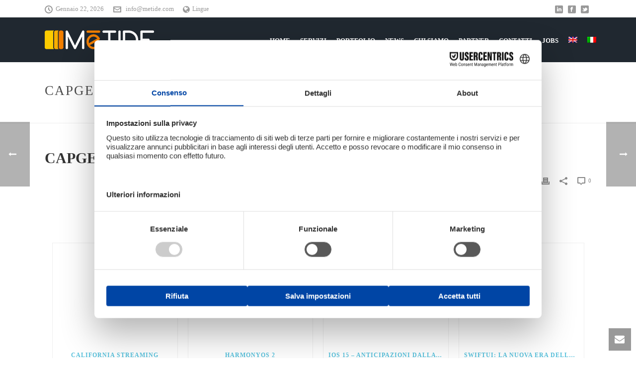

--- FILE ---
content_type: text/html; charset=UTF-8
request_url: https://www.metide.com/clients/capgemini-bst/
body_size: 22572
content:
<!DOCTYPE html>
<html lang="it-IT" >
<head>
		<script src="https://web.cmp.usercentrics.eu/modules/autoblocker.js"></script><script id="usercentrics-cmp" data-settings-id="2gBu8sI1CcyICZ" data-usercentrics="Usercentrics Consent Management Platform" src="https://web.cmp.usercentrics.eu/ui/loader.js" async></script><script type="text/javascript">
	window.dataLayer = window.dataLayer || [];

	function gtag() {
		dataLayer.push(arguments);
	}

	gtag("consent", "default", {
		ad_personalization: "denied",
		ad_storage: "denied",
		ad_user_data: "denied",
		analytics_storage: "denied",
		functionality_storage: "denied",
		personalization_storage: "denied",
		security_storage: "granted",
		wait_for_update: 500,
	});
	gtag("set", "ads_data_redaction", true);
	</script>
<meta charset="UTF-8" /><meta name="viewport" content="width=device-width, initial-scale=1.0, minimum-scale=1.0, maximum-scale=1.0, user-scalable=0" /><meta http-equiv="X-UA-Compatible" content="IE=edge,chrome=1" /><meta name="format-detection" content="telephone=no"><script type="text/javascript">var ajaxurl = "https://www.metide.com/wp-admin/admin-ajax.php";</script><link rel="alternate" hreflang="en" href="https://www.metide.com/en/clients/capgemini-bst/" />
<link rel="alternate" hreflang="it" href="https://www.metide.com/clients/capgemini-bst/" />

<!-- Google Tag Manager for WordPress by gtm4wp.com -->
<script data-cfasync="false" data-pagespeed-no-defer>//<![CDATA[
	var gtm4wp_datalayer_name = "dataLayer";
	var dataLayer = dataLayer || [];
//]]>
</script>
<!-- End Google Tag Manager for WordPress by gtm4wp.com -->
		<style id="critical-path-css" type="text/css">
			body,html{width:100%;height:100%;margin:0;padding:0}.page-preloader{top:0;left:0;z-index:999;position:fixed;height:100%;width:100%;text-align:center}.preloader-preview-area{animation-delay:-.2s;top:50%;-ms-transform:translateY(100%);transform:translateY(100%);margin-top:10px;max-height:calc(50% - 20px);opacity:1;width:100%;text-align:center;position:absolute}.preloader-logo{max-width:90%;top:50%;-ms-transform:translateY(-100%);transform:translateY(-100%);margin:-10px auto 0 auto;max-height:calc(50% - 20px);opacity:1;position:relative}.ball-pulse>div{width:15px;height:15px;border-radius:100%;margin:2px;animation-fill-mode:both;display:inline-block;animation:ball-pulse .75s infinite cubic-bezier(.2,.68,.18,1.08)}.ball-pulse>div:nth-child(1){animation-delay:-.36s}.ball-pulse>div:nth-child(2){animation-delay:-.24s}.ball-pulse>div:nth-child(3){animation-delay:-.12s}@keyframes ball-pulse{0%{transform:scale(1);opacity:1}45%{transform:scale(.1);opacity:.7}80%{transform:scale(1);opacity:1}}.ball-clip-rotate-pulse{position:relative;-ms-transform:translateY(-15px) translateX(-10px);transform:translateY(-15px) translateX(-10px);display:inline-block}.ball-clip-rotate-pulse>div{animation-fill-mode:both;position:absolute;top:0;left:0;border-radius:100%}.ball-clip-rotate-pulse>div:first-child{height:36px;width:36px;top:7px;left:-7px;animation:ball-clip-rotate-pulse-scale 1s 0s cubic-bezier(.09,.57,.49,.9) infinite}.ball-clip-rotate-pulse>div:last-child{position:absolute;width:50px;height:50px;left:-16px;top:-2px;background:0 0;border:2px solid;animation:ball-clip-rotate-pulse-rotate 1s 0s cubic-bezier(.09,.57,.49,.9) infinite;animation-duration:1s}@keyframes ball-clip-rotate-pulse-rotate{0%{transform:rotate(0) scale(1)}50%{transform:rotate(180deg) scale(.6)}100%{transform:rotate(360deg) scale(1)}}@keyframes ball-clip-rotate-pulse-scale{30%{transform:scale(.3)}100%{transform:scale(1)}}@keyframes square-spin{25%{transform:perspective(100px) rotateX(180deg) rotateY(0)}50%{transform:perspective(100px) rotateX(180deg) rotateY(180deg)}75%{transform:perspective(100px) rotateX(0) rotateY(180deg)}100%{transform:perspective(100px) rotateX(0) rotateY(0)}}.square-spin{display:inline-block}.square-spin>div{animation-fill-mode:both;width:50px;height:50px;animation:square-spin 3s 0s cubic-bezier(.09,.57,.49,.9) infinite}.cube-transition{position:relative;-ms-transform:translate(-25px,-25px);transform:translate(-25px,-25px);display:inline-block}.cube-transition>div{animation-fill-mode:both;width:15px;height:15px;position:absolute;top:-5px;left:-5px;animation:cube-transition 1.6s 0s infinite ease-in-out}.cube-transition>div:last-child{animation-delay:-.8s}@keyframes cube-transition{25%{transform:translateX(50px) scale(.5) rotate(-90deg)}50%{transform:translate(50px,50px) rotate(-180deg)}75%{transform:translateY(50px) scale(.5) rotate(-270deg)}100%{transform:rotate(-360deg)}}.ball-scale>div{border-radius:100%;margin:2px;animation-fill-mode:both;display:inline-block;height:60px;width:60px;animation:ball-scale 1s 0s ease-in-out infinite}@keyframes ball-scale{0%{transform:scale(0)}100%{transform:scale(1);opacity:0}}.line-scale>div{animation-fill-mode:both;display:inline-block;width:5px;height:50px;border-radius:2px;margin:2px}.line-scale>div:nth-child(1){animation:line-scale 1s -.5s infinite cubic-bezier(.2,.68,.18,1.08)}.line-scale>div:nth-child(2){animation:line-scale 1s -.4s infinite cubic-bezier(.2,.68,.18,1.08)}.line-scale>div:nth-child(3){animation:line-scale 1s -.3s infinite cubic-bezier(.2,.68,.18,1.08)}.line-scale>div:nth-child(4){animation:line-scale 1s -.2s infinite cubic-bezier(.2,.68,.18,1.08)}.line-scale>div:nth-child(5){animation:line-scale 1s -.1s infinite cubic-bezier(.2,.68,.18,1.08)}@keyframes line-scale{0%{transform:scaley(1)}50%{transform:scaley(.4)}100%{transform:scaley(1)}}.ball-scale-multiple{position:relative;-ms-transform:translateY(30px);transform:translateY(30px);display:inline-block}.ball-scale-multiple>div{border-radius:100%;animation-fill-mode:both;margin:2px;position:absolute;left:-30px;top:0;opacity:0;margin:0;width:50px;height:50px;animation:ball-scale-multiple 1s 0s linear infinite}.ball-scale-multiple>div:nth-child(2){animation-delay:-.2s}.ball-scale-multiple>div:nth-child(3){animation-delay:-.2s}@keyframes ball-scale-multiple{0%{transform:scale(0);opacity:0}5%{opacity:1}100%{transform:scale(1);opacity:0}}.ball-pulse-sync{display:inline-block}.ball-pulse-sync>div{width:15px;height:15px;border-radius:100%;margin:2px;animation-fill-mode:both;display:inline-block}.ball-pulse-sync>div:nth-child(1){animation:ball-pulse-sync .6s -.21s infinite ease-in-out}.ball-pulse-sync>div:nth-child(2){animation:ball-pulse-sync .6s -.14s infinite ease-in-out}.ball-pulse-sync>div:nth-child(3){animation:ball-pulse-sync .6s -70ms infinite ease-in-out}@keyframes ball-pulse-sync{33%{transform:translateY(10px)}66%{transform:translateY(-10px)}100%{transform:translateY(0)}}.transparent-circle{display:inline-block;border-top:.5em solid rgba(255,255,255,.2);border-right:.5em solid rgba(255,255,255,.2);border-bottom:.5em solid rgba(255,255,255,.2);border-left:.5em solid #fff;transform:translateZ(0);animation:transparent-circle 1.1s infinite linear;width:50px;height:50px;border-radius:50%}.transparent-circle:after{border-radius:50%;width:10em;height:10em}@keyframes transparent-circle{0%{transform:rotate(0)}100%{transform:rotate(360deg)}}.ball-spin-fade-loader{position:relative;top:-10px;left:-10px;display:inline-block}.ball-spin-fade-loader>div{width:15px;height:15px;border-radius:100%;margin:2px;animation-fill-mode:both;position:absolute;animation:ball-spin-fade-loader 1s infinite linear}.ball-spin-fade-loader>div:nth-child(1){top:25px;left:0;animation-delay:-.84s;-webkit-animation-delay:-.84s}.ball-spin-fade-loader>div:nth-child(2){top:17.05px;left:17.05px;animation-delay:-.72s;-webkit-animation-delay:-.72s}.ball-spin-fade-loader>div:nth-child(3){top:0;left:25px;animation-delay:-.6s;-webkit-animation-delay:-.6s}.ball-spin-fade-loader>div:nth-child(4){top:-17.05px;left:17.05px;animation-delay:-.48s;-webkit-animation-delay:-.48s}.ball-spin-fade-loader>div:nth-child(5){top:-25px;left:0;animation-delay:-.36s;-webkit-animation-delay:-.36s}.ball-spin-fade-loader>div:nth-child(6){top:-17.05px;left:-17.05px;animation-delay:-.24s;-webkit-animation-delay:-.24s}.ball-spin-fade-loader>div:nth-child(7){top:0;left:-25px;animation-delay:-.12s;-webkit-animation-delay:-.12s}.ball-spin-fade-loader>div:nth-child(8){top:17.05px;left:-17.05px;animation-delay:0s;-webkit-animation-delay:0s}@keyframes ball-spin-fade-loader{50%{opacity:.3;transform:scale(.4)}100%{opacity:1;transform:scale(1)}}		</style>

		
	<!-- This site is optimized with the Yoast SEO plugin v15.3 - https://yoast.com/wordpress/plugins/seo/ -->
	<title>Capgemini BST - Mobile Agency - Milano</title>
	<meta name="robots" content="index, follow, max-snippet:-1, max-image-preview:large, max-video-preview:-1" />
	<link rel="canonical" href="http://www.metide.com/clients/capgemini-bst/" />
	<meta property="og:locale" content="it_IT" />
	<meta property="og:type" content="article" />
	<meta property="og:title" content="Capgemini BST - Mobile Agency - Milano" />
	<meta property="og:url" content="http://www.metide.com/clients/capgemini-bst/" />
	<meta property="og:site_name" content="Mobile Agency - Milano" />
	<meta property="article:publisher" content="https://www.facebook.com/metidemobile" />
	<meta property="article:modified_time" content="2017-06-19T13:20:00+00:00" />
	<meta property="og:image" content="https://www.metide.com/wp-content/uploads/2017/06/capgemini-1.jpg" />
	<meta property="og:image:width" content="250" />
	<meta property="og:image:height" content="250" />
	<meta name="twitter:card" content="summary" />
	<meta name="twitter:creator" content="@MetideSRL" />
	<meta name="twitter:site" content="@MetideSRL" />
	<meta name="twitter:label1" content="Scritto da">
	<meta name="twitter:data1" content="Metide">
	<script type="application/ld+json" class="yoast-schema-graph">{"@context":"https://schema.org","@graph":[{"@type":"WebSite","@id":"https://www.metide.com/#website","url":"https://www.metide.com/","name":"Mobile Agency - Milano","description":"Apps &amp; Mobile","potentialAction":[{"@type":"SearchAction","target":"https://www.metide.com/?s={search_term_string}","query-input":"required name=search_term_string"}],"inLanguage":"it-IT"},{"@type":"ImageObject","@id":"http://metide.dev.cwg.it/clients/capgemini-bst/#primaryimage","inLanguage":"it-IT","url":"https://www.metide.com/wp-content/uploads/2017/06/capgemini-1.jpg","width":250,"height":250},{"@type":"WebPage","@id":"http://metide.dev.cwg.it/clients/capgemini-bst/#webpage","url":"http://metide.dev.cwg.it/clients/capgemini-bst/","name":"Capgemini BST - Mobile Agency - Milano","isPartOf":{"@id":"https://www.metide.com/#website"},"primaryImageOfPage":{"@id":"http://metide.dev.cwg.it/clients/capgemini-bst/#primaryimage"},"datePublished":"2017-06-16T07:24:17+00:00","dateModified":"2017-06-19T13:20:00+00:00","breadcrumb":{"@id":"http://metide.dev.cwg.it/clients/capgemini-bst/#breadcrumb"},"inLanguage":"it-IT","potentialAction":[{"@type":"ReadAction","target":["http://metide.dev.cwg.it/clients/capgemini-bst/"]}]},{"@type":"BreadcrumbList","@id":"http://metide.dev.cwg.it/clients/capgemini-bst/#breadcrumb","itemListElement":[{"@type":"ListItem","position":1,"item":{"@type":"WebPage","@id":"https://www.metide.com/","url":"https://www.metide.com/","name":"Home"}},{"@type":"ListItem","position":2,"item":{"@type":"WebPage","@id":"http://metide.dev.cwg.it/clients/capgemini-bst/","url":"http://metide.dev.cwg.it/clients/capgemini-bst/","name":"Capgemini BST"}}]}]}</script>
	<!-- / Yoast SEO plugin. -->


<link rel='dns-prefetch' href='//s.w.org' />
<link rel="alternate" type="application/rss+xml" title="Mobile Agency - Milano  &raquo; Feed" href="https://www.metide.com/feed/" />
<link rel="alternate" type="application/rss+xml" title="Mobile Agency - Milano  &raquo; Feed dei commenti" href="https://www.metide.com/comments/feed/" />

<link rel="shortcut icon" href="https://www.metide.com/wp-content/uploads/2016/05/favicon-metide.png"  />
<script type="text/javascript">window.abb = {};php = {};window.PHP = {};PHP.ajax = "https://www.metide.com/wp-admin/admin-ajax.php";PHP.wp_p_id = "8916";var mk_header_parallax, mk_banner_parallax, mk_page_parallax, mk_footer_parallax, mk_body_parallax;var mk_images_dir = "https://www.metide.com/wp-content/themes/jupiter/assets/images",mk_theme_js_path = "https://www.metide.com/wp-content/themes/jupiter/assets/js",mk_theme_dir = "https://www.metide.com/wp-content/themes/jupiter",mk_captcha_placeholder = "Inserisci il Captcha",mk_captcha_invalid_txt = "Invalid. Try again.",mk_captcha_correct_txt = "Captcha correct.",mk_responsive_nav_width = 1140,mk_vertical_header_back = "Back",mk_vertical_header_anim = "1",mk_check_rtl = true,mk_grid_width = 1140,mk_ajax_search_option = "disable",mk_preloader_bg_color = "#3e4a4a",mk_accent_color = "#f0630b",mk_go_to_top =  "true",mk_smooth_scroll =  "true",mk_preloader_bar_color = "#f0630b",mk_preloader_logo = "https://www.metide.com/wp-content/uploads/2016/05/logo-metide@2x.png";var mk_header_parallax = false,mk_banner_parallax = false,mk_footer_parallax = false,mk_body_parallax = false,mk_no_more_posts = "No More Posts",mk_typekit_id   = "",mk_google_fonts = ["Varela Round:100italic,200italic,300italic,400italic,500italic,600italic,700italic,800italic,900italic,100,200,300,400,500,600,700,800,900","Josefin Sans:100italic,200italic,300italic,400italic,500italic,600italic,700italic,800italic,900italic,100,200,300,400,500,600,700,800,900"],mk_global_lazyload = true;</script><link rel='stylesheet' id='cf7-style-frontend-style-css'  href='https://www.metide.com/wp-content/plugins/contact-form-7-style/css/frontend.css?ver=3.1.9' type='text/css' media='all' />
<link rel='stylesheet' id='cf7-style-responsive-style-css'  href='https://www.metide.com/wp-content/plugins/contact-form-7-style/css/responsive.css?ver=3.1.9' type='text/css' media='all' />
<link rel='stylesheet' id='contact-form-7-css'  href='https://www.metide.com/wp-content/plugins/contact-form-7/includes/css/styles.css?ver=5.3' type='text/css' media='all' />
<link rel='stylesheet' id='slick-css'  href='https://www.metide.com/wp-content/plugins/partner-manager/public/css/slick.css?ver=1.0.0' type='text/css' media='all' />
<link rel='stylesheet' id='partner-manager-css'  href='https://www.metide.com/wp-content/plugins/partner-manager/public/css/partner-manager-public.css?ver=1.0.0' type='text/css' media='all' />
<link rel='stylesheet' id='wpml-menu-item-0-css'  href='//www.metide.com/wp-content/plugins/sitepress-multilingual-cms/templates/language-switchers/menu-item/style.css?ver=1' type='text/css' media='all' />
<link rel='stylesheet' id='theme-styles-css'  href='https://www.metide.com/wp-content/themes/jupiter/assets/stylesheet/min/full-styles.6.5.4.css?ver=1586935986' type='text/css' media='all' />
<style id='theme-styles-inline-css' type='text/css'>

			#wpadminbar {
				-webkit-backface-visibility: hidden;
				backface-visibility: hidden;
				-webkit-perspective: 1000;
				-ms-perspective: 1000;
				perspective: 1000;
				-webkit-transform: translateZ(0px);
				-ms-transform: translateZ(0px);
				transform: translateZ(0px);
			}
			@media screen and (max-width: 600px) {
				#wpadminbar {
					position: fixed !important;
				}
			}
		
body { background-color:#fff; } .hb-custom-header #mk-page-introduce, .mk-header { } .hb-custom-header > div, .mk-header-bg { background-color:#202830; } .mk-classic-nav-bg { background-color:#202830; } .master-holder-bg { background-color:#ffffff; } #mk-footer { background-color:#202830; } #mk-boxed-layout { -webkit-box-shadow:0 0 0px rgba(0, 0, 0, 0); -moz-box-shadow:0 0 0px rgba(0, 0, 0, 0); box-shadow:0 0 0px rgba(0, 0, 0, 0); } .mk-news-tab .mk-tabs-tabs .is-active a, .mk-fancy-title.pattern-style span, .mk-fancy-title.pattern-style.color-gradient span:after, .page-bg-color { background-color:#ffffff; } .page-title { font-size:27px; color:#4d4d4d; text-transform:uppercase; font-weight:400; letter-spacing:2px; } .page-subtitle { font-size:14px; line-height:100%; color:#a3a3a3; font-size:14px; text-transform:none; } .mk-header { border-bottom:1px solid #ededed; } .header-style-1 .mk-header-padding-wrapper, .header-style-2 .mk-header-padding-wrapper, .header-style-3 .mk-header-padding-wrapper { padding-top:126px; } .mk-process-steps[max-width~="950px"] ul::before { display:none !important; } .mk-process-steps[max-width~="950px"] li { margin-bottom:30px !important; width:100% !important; text-align:center; } .mk-event-countdown-ul[max-width~="750px"] li { width:90%; display:block; margin:0 auto 15px; } .compose-mode .vc_element-name .vc_btn-content { height:auto !important; } body { font-family:Impact, Charcoal, sans-serif } body, p, textarea,input,select,button { font-family:Varela Round } h1, h2, h3, h4, h5, h6, #mk-page-introduce, .the-title, .mk-edge-title, .edge-title, .mk-edge-desc, .edge-desc, .mk-fancy-title, .mk-ornamental-title, .mk-blog-container .mk-blog-meta .the-title, .post .blog-single-title, .mk-blog-hero .content-holder .the-title, .blog-blockquote-content, .blog-twitter-content, .mk-employees .mk-employee-item .team-info-wrapper .team-member-name { font-family:Josefin Sans } @font-face { font-family:'star'; src:url('https://www.metide.com/wp-content/themes/jupiter/assets/stylesheet/fonts/star/font.eot'); src:url('https://www.metide.com/wp-content/themes/jupiter/assets/stylesheet/fonts/star/font.eot?#iefix') format('embedded-opentype'), url('https://www.metide.com/wp-content/themes/jupiter/assets/stylesheet/fonts/star/font.woff') format('woff'), url('https://www.metide.com/wp-content/themes/jupiter/assets/stylesheet/fonts/star/font.ttf') format('truetype'), url('https://www.metide.com/wp-content/themes/jupiter/assets/stylesheet/fonts/star/font.svg#star') format('svg'); font-weight:normal; font-style:normal; } @font-face { font-family:'WooCommerce'; src:url('https://www.metide.com/wp-content/themes/jupiter/assets/stylesheet/fonts/woocommerce/font.eot'); src:url('https://www.metide.com/wp-content/themes/jupiter/assets/stylesheet/fonts/woocommerce/font.eot?#iefix') format('embedded-opentype'), url('https://www.metide.com/wp-content/themes/jupiter/assets/stylesheet/fonts/woocommerce/font.woff') format('woff'), url('https://www.metide.com/wp-content/themes/jupiter/assets/stylesheet/fonts/woocommerce/font.ttf') format('truetype'), url('https://www.metide.com/wp-content/themes/jupiter/assets/stylesheet/fonts/woocommerce/font.svg#WooCommerce') format('svg'); font-weight:normal; font-style:normal; } .s_txt-input{ width:100% !important; border-radius:7px; border-color:#3e4a4a !important; } b { font-weight:bold; }
</style>
<link rel='stylesheet' id='mkhb-render-css'  href='https://www.metide.com/wp-content/themes/jupiter/header-builder/includes/assets/css/mkhb-render.css?ver=6.5.4' type='text/css' media='all' />
<link rel='stylesheet' id='mkhb-row-css'  href='https://www.metide.com/wp-content/themes/jupiter/header-builder/includes/assets/css/mkhb-row.css?ver=6.5.4' type='text/css' media='all' />
<link rel='stylesheet' id='mkhb-column-css'  href='https://www.metide.com/wp-content/themes/jupiter/header-builder/includes/assets/css/mkhb-column.css?ver=6.5.4' type='text/css' media='all' />
<link rel='stylesheet' id='fancybox-css'  href='https://www.metide.com/wp-content/plugins/easy-fancybox/css/jquery.fancybox.min.css?ver=1.3.24' type='text/css' media='screen' />
<link rel='stylesheet' id='theme-options-css'  href='https://www.metide.com/wp-content/uploads/mk_assets/theme-options-production-1768380074_it.css?ver=1768380067' type='text/css' media='all' />
<link rel='stylesheet' id='jupiter-donut-shortcodes-css'  href='https://www.metide.com/wp-content/plugins/jupiter-donut/assets/css/shortcodes-styles.min.css?ver=1.1.0' type='text/css' media='all' />
<script type='text/javascript' data-noptimize='' data-no-minify='' src='https://www.metide.com/wp-content/themes/jupiter/assets/js/plugins/wp-enqueue/webfontloader.js?ver=5.5.17' id='mk-webfontloader-js'></script>
<script type='text/javascript' id='mk-webfontloader-js-after'>
WebFontConfig = {
	timeout: 2000
}

if ( mk_typekit_id.length > 0 ) {
	WebFontConfig.typekit = {
		id: mk_typekit_id
	}
}

if ( mk_google_fonts.length > 0 ) {
	WebFontConfig.google = {
		families:  mk_google_fonts
	}
}

if ( (mk_google_fonts.length > 0 || mk_typekit_id.length > 0) && navigator.userAgent.indexOf("Speed Insights") == -1) {
	WebFont.load( WebFontConfig );
}
		
</script>
<script type='text/javascript' src='https://www.metide.com/wp-includes/js/jquery/jquery.js?ver=1.12.4-wp' id='jquery-core-js'></script>
<script type='text/javascript' src='https://www.metide.com/wp-content/plugins/partner-manager/public/js/slick.min.js?ver=1.0.0' id='slick-js'></script>
<script type='text/javascript' src='https://www.metide.com/wp-content/plugins/partner-manager/public/js/partner-manager-public.js?ver=1.0.0' id='partner-manager-js'></script>
<script type='text/javascript' src='https://www.metide.com/wp-content/plugins/duracelltomi-google-tag-manager/js/gtm4wp-contact-form-7-tracker.js?ver=1.11.6' id='gtm4wp-contact-form-7-tracker-js'></script>
<script type='text/javascript' src='https://www.metide.com/wp-content/plugins/duracelltomi-google-tag-manager/js/gtm4wp-form-move-tracker.js?ver=1.11.6' id='gtm4wp-form-move-tracker-js'></script>
<link rel="https://api.w.org/" href="https://www.metide.com/wp-json/" /><link rel="EditURI" type="application/rsd+xml" title="RSD" href="https://www.metide.com/xmlrpc.php?rsd" />
<link rel="wlwmanifest" type="application/wlwmanifest+xml" href="https://www.metide.com/wp-includes/wlwmanifest.xml" /> 
<meta name="generator" content="WordPress 5.5.17" />
<link rel='shortlink' href='https://www.metide.com/?p=8916' />
<link rel="alternate" type="application/json+oembed" href="https://www.metide.com/wp-json/oembed/1.0/embed?url=https%3A%2F%2Fwww.metide.com%2Fclients%2Fcapgemini-bst%2F" />
<link rel="alternate" type="text/xml+oembed" href="https://www.metide.com/wp-json/oembed/1.0/embed?url=https%3A%2F%2Fwww.metide.com%2Fclients%2Fcapgemini-bst%2F&#038;format=xml" />
<meta name="generator" content="WPML ver:4.4.5 stt:1,27;" />
<!-- BEGIN Lead Champion tag with cookieMode=auto -->
<script type="text/javascript">
   window._lcCookie='auto';
   window._lcSiteid=15560;
   var _lcScript = document.createElement('script');
   _lcScript.src='//cdn.leadchampion.com/leadchampion.js';
   _lcScript.async=1;
   if(document.body){
      document.body.appendChild(_lcScript);
   }else{
      document.getElementsByTagName('head')[0].appendChild(_lcScript);
   }
</script>
<!-- END Lead Champion tag -->
<script type='text/javascript' data-cfasync='false'>var _mmunch = {'front': false, 'page': false, 'post': false, 'category': false, 'author': false, 'search': false, 'attachment': false, 'tag': false};_mmunch['post'] = true; _mmunch['postData'] = {"ID":8916,"post_name":"capgemini-bst","post_title":"Capgemini BST","post_type":"clients","post_author":"1","post_status":"publish"}; _mmunch['postCategories'] = []; _mmunch['postTags'] = false; _mmunch['postAuthor'] = {"name":"Metide","ID":1};</script><script data-cfasync="false" src="//a.mailmunch.co/app/v1/site.js" id="mailmunch-script" data-plugin="mailmunch" data-mailmunch-site-id="360921" async></script>
<!-- Google Tag Manager for WordPress by gtm4wp.com -->
<script data-cfasync="false" data-pagespeed-no-defer>//<![CDATA[
	var dataLayer_content = {"pagePostType":"clients","pagePostType2":"single-clients","pagePostAuthor":"Metide"};
	dataLayer.push( dataLayer_content );//]]>
</script>
<script data-cfasync="false">//<![CDATA[
(function(w,d,s,l,i){w[l]=w[l]||[];w[l].push({'gtm.start':
new Date().getTime(),event:'gtm.js'});var f=d.getElementsByTagName(s)[0],
j=d.createElement(s),dl=l!='dataLayer'?'&l='+l:'';j.async=true;j.src=
'//www.googletagmanager.com/gtm.'+'js?id='+i+dl;f.parentNode.insertBefore(j,f);
})(window,document,'script','dataLayer','GTM-547L22K');//]]>
</script>
<!-- End Google Tag Manager -->
<!-- End Google Tag Manager for WordPress by gtm4wp.com --><meta itemprop="author" content="Metide" /><meta itemprop="datePublished" content="16 Giugno 2017" /><meta itemprop="dateModified" content="19 Giugno 2017" /><meta itemprop="publisher" content="Mobile Agency - Milano " /><script> var isTest = false; </script><style type="text/css">.recentcomments a{display:inline !important;padding:0 !important;margin:0 !important;}</style>
<style class='cf7-style' media='screen' type='text/css'>

</style>
<meta name="generator" content="Powered by WPBakery Page Builder - drag and drop page builder for WordPress."/>
<link rel="icon" href="https://www.metide.com/wp-content/uploads/2016/05/favicon-metide-32x32.png" sizes="32x32" />
<link rel="icon" href="https://www.metide.com/wp-content/uploads/2016/05/favicon-metide-192x192.png" sizes="192x192" />
<link rel="apple-touch-icon" href="https://www.metide.com/wp-content/uploads/2016/05/favicon-metide-180x180.png" />
<meta name="msapplication-TileImage" content="https://www.metide.com/wp-content/uploads/2016/05/favicon-metide-270x270.png" />
<meta name="generator" content="Jupiter 6.5.4" /><noscript><style> .wpb_animate_when_almost_visible { opacity: 1; }</style></noscript>	</head>

<body class="clients-template-default single single-clients postid-8916 wpb-js-composer js-comp-ver-6.2.0 vc_responsive" itemscope="itemscope" itemtype="https://schema.org/WebPage"  data-adminbar="">
	
<!-- Google Tag Manager (noscript) -->
<noscript><iframe src="https://www.googletagmanager.com/ns.html?id=GTM-547L22K"
height="0" width="0" style="display:none;visibility:hidden"></iframe></noscript>
<!-- End Google Tag Manager (noscript) -->
	<!-- Target for scroll anchors to achieve native browser bahaviour + possible enhancements like smooth scrolling -->
	<div id="top-of-page"></div>

		<div id="mk-boxed-layout">

			<div id="mk-theme-container" >

				 
    <header data-height='90'
                data-sticky-height='55'
                data-responsive-height='90'
                data-transparent-skin=''
                data-header-style='1'
                data-sticky-style='fixed'
                data-sticky-offset='header' id="mk-header-1" class="mk-header header-style-1 header-align-left  toolbar-true menu-hover-2 sticky-style-fixed  boxed-header " role="banner" itemscope="itemscope" itemtype="https://schema.org/WPHeader" >
                    <div class="mk-header-holder">
                                
<div class="mk-header-toolbar">

			<div class="mk-grid header-grid">
	
		<div class="mk-header-toolbar-holder">

		
<span class="mk-header-date"><svg  class="mk-svg-icon" data-name="mk-moon-clock" data-cacheid="icon-6971bfdf3bdf9" style=" height:16px; width: 16px; "  xmlns="http://www.w3.org/2000/svg" viewBox="0 0 512 512"><path d="M329.372 374.628l-105.372-105.373v-141.255h64v114.745l86.628 86.627zm-73.372-374.628c-141.385 0-256 114.615-256 256s114.615 256 256 256 256-114.615 256-256-114.615-256-256-256zm0 448c-106.039 0-192-85.961-192-192s85.961-192 192-192 192 85.961 192 192-85.961 192-192 192z"/></svg>Gennaio 22, 2026</span>

    <span class="header-toolbar-contact">
    	<svg  class="mk-svg-icon" data-name="mk-moon-envelop" data-cacheid="icon-6971bfdf3c189" style=" height:16px; width: 16px; "  xmlns="http://www.w3.org/2000/svg" viewBox="0 0 512 512"><path d="M480 64h-448c-17.6 0-32 14.4-32 32v320c0 17.6 14.4 32 32 32h448c17.6 0 32-14.4 32-32v-320c0-17.6-14.4-32-32-32zm-32 64v23l-192 113.143-192-113.143v-23h384zm-384 256v-177.286l192 113.143 192-113.143v177.286h-384z"/></svg>    	<a href="mailto:inf&#111;&#64;&#109;&#101;&#116;ide&#46;&#99;&#111;m">&#105;n&#102;&#111;&#64;&#109;&#101;t&#105;de&#46;&#99;om</a>
    </span>

<div class="mk-language-nav"><a href="#"><svg  class="mk-svg-icon" data-name="mk-icon-globe" data-cacheid="icon-6971bfdf3cf82" style=" height:16px; width: 13.714285714286px; "  xmlns="http://www.w3.org/2000/svg" viewBox="0 0 1536 1792"><path d="M768 128q209 0 385.5 103t279.5 279.5 103 385.5-103 385.5-279.5 279.5-385.5 103-385.5-103-279.5-279.5-103-385.5 103-385.5 279.5-279.5 385.5-103zm274 521q-2 1-9.5 9.5t-13.5 9.5q2 0 4.5-5t5-11 3.5-7q6-7 22-15 14-6 52-12 34-8 51 11-2-2 9.5-13t14.5-12q3-2 15-4.5t15-7.5l2-22q-12 1-17.5-7t-6.5-21q0 2-6 8 0-7-4.5-8t-11.5 1-9 1q-10-3-15-7.5t-8-16.5-4-15q-2-5-9.5-10.5t-9.5-10.5q-1-2-2.5-5.5t-3-6.5-4-5.5-5.5-2.5-7 5-7.5 10-4.5 5q-3-2-6-1.5t-4.5 1-4.5 3-5 3.5q-3 2-8.5 3t-8.5 2q15-5-1-11-10-4-16-3 9-4 7.5-12t-8.5-14h5q-1-4-8.5-8.5t-17.5-8.5-13-6q-8-5-34-9.5t-33-.5q-5 6-4.5 10.5t4 14 3.5 12.5q1 6-5.5 13t-6.5 12q0 7 14 15.5t10 21.5q-3 8-16 16t-16 12q-5 8-1.5 18.5t10.5 16.5q2 2 1.5 4t-3.5 4.5-5.5 4-6.5 3.5l-3 2q-11 5-20.5-6t-13.5-26q-7-25-16-30-23-8-29 1-5-13-41-26-25-9-58-4 6-1 0-15-7-15-19-12 3-6 4-17.5t1-13.5q3-13 12-23 1-1 7-8.5t9.5-13.5.5-6q35 4 50-11 5-5 11.5-17t10.5-17q9-6 14-5.5t14.5 5.5 14.5 5q14 1 15.5-11t-7.5-20q12 1 3-17-5-7-8-9-12-4-27 5-8 4 2 8-1-1-9.5 10.5t-16.5 17.5-16-5q-1-1-5.5-13.5t-9.5-13.5q-8 0-16 15 3-8-11-15t-24-8q19-12-8-27-7-4-20.5-5t-19.5 4q-5 7-5.5 11.5t5 8 10.5 5.5 11.5 4 8.5 3q14 10 8 14-2 1-8.5 3.5t-11.5 4.5-6 4q-3 4 0 14t-2 14q-5-5-9-17.5t-7-16.5q7 9-25 6l-10-1q-4 0-16 2t-20.5 1-13.5-8q-4-8 0-20 1-4 4-2-4-3-11-9.5t-10-8.5q-46 15-94 41 6 1 12-1 5-2 13-6.5t10-5.5q34-14 42-7l5-5q14 16 20 25-7-4-30-1-20 6-22 12 7 12 5 18-4-3-11.5-10t-14.5-11-15-5q-16 0-22 1-146 80-235 222 7 7 12 8 4 1 5 9t2.5 11 11.5-3q9 8 3 19 1-1 44 27 19 17 21 21 3 11-10 18-1-2-9-9t-9-4q-3 5 .5 18.5t10.5 12.5q-7 0-9.5 16t-2.5 35.5-1 23.5l2 1q-3 12 5.5 34.5t21.5 19.5q-13 3 20 43 6 8 8 9 3 2 12 7.5t15 10 10 10.5q4 5 10 22.5t14 23.5q-2 6 9.5 20t10.5 23q-1 0-2.5 1t-2.5 1q3 7 15.5 14t15.5 13q1 3 2 10t3 11 8 2q2-20-24-62-15-25-17-29-3-5-5.5-15.5t-4.5-14.5q2 0 6 1.5t8.5 3.5 7.5 4 2 3q-3 7 2 17.5t12 18.5 17 19 12 13q6 6 14 19.5t0 13.5q9 0 20 10t17 20q5 8 8 26t5 24q2 7 8.5 13.5t12.5 9.5l16 8 13 7q5 2 18.5 10.5t21.5 11.5q10 4 16 4t14.5-2.5 13.5-3.5q15-2 29 15t21 21q36 19 55 11-2 1 .5 7.5t8 15.5 9 14.5 5.5 8.5q5 6 18 15t18 15q6-4 7-9-3 8 7 20t18 10q14-3 14-32-31 15-49-18 0-1-2.5-5.5t-4-8.5-2.5-8.5 0-7.5 5-3q9 0 10-3.5t-2-12.5-4-13q-1-8-11-20t-12-15q-5 9-16 8t-16-9q0 1-1.5 5.5t-1.5 6.5q-13 0-15-1 1-3 2.5-17.5t3.5-22.5q1-4 5.5-12t7.5-14.5 4-12.5-4.5-9.5-17.5-2.5q-19 1-26 20-1 3-3 10.5t-5 11.5-9 7q-7 3-24 2t-24-5q-13-8-22.5-29t-9.5-37q0-10 2.5-26.5t3-25-5.5-24.5q3-2 9-9.5t10-10.5q2-1 4.5-1.5t4.5 0 4-1.5 3-6q-1-1-4-3-3-3-4-3 7 3 28.5-1.5t27.5 1.5q15 11 22-2 0-1-2.5-9.5t-.5-13.5q5 27 29 9 3 3 15.5 5t17.5 5q3 2 7 5.5t5.5 4.5 5-.5 8.5-6.5q10 14 12 24 11 40 19 44 7 3 11 2t4.5-9.5 0-14-1.5-12.5l-1-8v-18l-1-8q-15-3-18.5-12t1.5-18.5 15-18.5q1-1 8-3.5t15.5-6.5 12.5-8q21-19 15-35 7 0 11-9-1 0-5-3t-7.5-5-4.5-2q9-5 2-16 5-3 7.5-11t7.5-10q9 12 21 2 7-8 1-16 5-7 20.5-10.5t18.5-9.5q7 2 8-2t1-12 3-12q4-5 15-9t13-5l17-11q3-4 0-4 18 2 31-11 10-11-6-20 3-6-3-9.5t-15-5.5q3-1 11.5-.5t10.5-1.5q15-10-7-16-17-5-43 12zm-163 877q206-36 351-189-3-3-12.5-4.5t-12.5-3.5q-18-7-24-8 1-7-2.5-13t-8-9-12.5-8-11-7q-2-2-7-6t-7-5.5-7.5-4.5-8.5-2-10 1l-3 1q-3 1-5.5 2.5t-5.5 3-4 3 0 2.5q-21-17-36-22-5-1-11-5.5t-10.5-7-10-1.5-11.5 7q-5 5-6 15t-2 13q-7-5 0-17.5t2-18.5q-3-6-10.5-4.5t-12 4.5-11.5 8.5-9 6.5-8.5 5.5-8.5 7.5q-3 4-6 12t-5 11q-2-4-11.5-6.5t-9.5-5.5q2 10 4 35t5 38q7 31-12 48-27 25-29 40-4 22 12 26 0 7-8 20.5t-7 21.5q0 6 2 16z"/></svg>Lingue</a><div class="mk-language-nav-sub-wrapper"><div class="mk-language-nav-sub"><ul class='mk-language-navigation'><li class='language_it'><a href='https://www.metide.com/clients/capgemini-bst/'><span class='mk-lang-flag'><img title='Italiano' src='https://www.metide.com/wp-content/plugins/sitepress-multilingual-cms/res/flags/it.png' /></span><span class='mk-lang-name'>Italiano</span></a></li><li class='language_en'><a href='https://www.metide.com/en/clients/capgemini-bst/'><span class='mk-lang-flag'><img title='English' src='https://www.metide.com/wp-content/plugins/sitepress-multilingual-cms/res/flags/en.png' /></span><span class='mk-lang-name'>English</span></a></li></ul></div></div></div><div class="mk-header-social toolbar-section"><ul><li><a class="linkedin-hover " target="_blank" href="https://www.linkedin.com/company/metide-srl"><svg  class="mk-svg-icon" data-name="mk-jupiter-icon-square-linkedin" data-cacheid="icon-6971bfdf3d1fa" style=" height:16px; width: 16px; "  xmlns="http://www.w3.org/2000/svg" viewBox="0 0 512 512"><path d="M444-6.4h-376c-37.555 0-68 30.445-68 68v376c0 37.555 30.445 68 68 68h376c37.555 0 68-30.445 68-68v-376c0-37.555-30.445-68-68-68zm-284.612 95.448c19.722 0 31.845 13.952 32.215 32.284 0 17.943-12.492 32.311-32.592 32.311h-.389c-19.308 0-31.842-14.368-31.842-32.311 0-18.332 12.897-32.284 32.609-32.284zm32.685 288.552h-64.073v-192h64.073v192zm223.927-.089h-63.77v-97.087c0-27.506-11.119-46.257-34.797-46.257-18.092 0-22.348 12.656-27.075 24.868-1.724 4.382-2.165 10.468-2.165 16.583v101.892h-64.193s.881-173.01 0-192.221h57.693v.31h6.469v19.407c9.562-12.087 25.015-24.527 52.495-24.527 43.069 0 75.344 29.25 75.344 92.077v104.954z"/></svg></i></a></li><li><a class="facebook-hover " target="_blank" href="https://www.facebook.com/metidemobile"><svg  class="mk-svg-icon" data-name="mk-jupiter-icon-square-facebook" data-cacheid="icon-6971bfdf3d30a" style=" height:16px; width: 16px; "  xmlns="http://www.w3.org/2000/svg" viewBox="0 0 512 512"><path d="M444-6.4h-376c-37.555 0-68 30.445-68 68v376c0 37.555 30.445 68 68 68h376c37.555 0 68-30.445 68-68v-376c0-37.555-30.445-68-68-68zm-123.943 159.299h-49.041c-7.42 0-14.918 7.452-14.918 12.99v19.487h63.723c-2.081 28.41-6.407 64.679-6.407 64.679h-57.565v159.545h-63.929v-159.545h-32.756v-64.474h32.756v-33.53c0-8.098-1.706-62.336 70.46-62.336h57.678v63.183z"/></svg></i></a></li><li><a class="twitter-hover " target="_blank" href="https://twitter.com/MetideSRL"><svg  class="mk-svg-icon" data-name="mk-jupiter-icon-square-twitter" data-cacheid="icon-6971bfdf3d40b" style=" height:16px; width: 16px; "  xmlns="http://www.w3.org/2000/svg" viewBox="0 0 512 512"><path d="M444-6.4h-376c-37.555 0-68 30.445-68 68v376c0 37.555 30.445 68 68 68h376c37.555 0 68-30.445 68-68v-376c0-37.555-30.445-68-68-68zm-41.733 263.6c-31.342 122.024-241.534 173.781-338.231 47.108 37.04 33.978 101.537 36.954 142.439-3.669-23.987 3.373-41.436-19.233-11.968-31.465-26.501 2.808-41.236-10.76-47.279-22.26 6.213-6.255 13.068-9.157 26.322-9.998-29.017-6.581-39.719-20.227-43.011-36.776 8.059-1.844 18.135-3.436 23.637-2.724-25.411-12.772-34.247-31.98-32.848-46.422 45.402 16.202 74.336 29.216 98.534 41.7 8.619 4.41 18.237 12.38 29.084 22.471 13.825-35.095 30.888-71.268 60.12-89.215-.493 4.07-2.757 7.856-5.76 10.956 8.291-7.239 19.06-12.218 30.004-13.656-1.255 7.896-13.094 12.341-20.233 14.927 5.41-1.621 34.18-13.957 37.317-6.932 3.702 8-19.851 11.669-23.853 13.058-2.983.965-5.986 2.023-8.928 3.17 36.463-3.49 71.26 25.413 81.423 61.295.721 2.581 1.44 5.448 2.099 8.454 13.331 4.782 37.492-.222 45.279-4.825-5.626 12.792-20.253 22.21-41.833 23.93 10.399 4.154 29.994 6.427 43.51 4.222-8.558 8.83-22.363 16.836-45.823 16.648z"/></svg></i></a></li></ul><div class="clearboth"></div></div>
		</div>

			</div>
	
</div>
                <div class="mk-header-inner add-header-height">

                    <div class="mk-header-bg "></div>

                                            <div class="mk-toolbar-resposnive-icon"><svg  class="mk-svg-icon" data-name="mk-icon-chevron-down" data-cacheid="icon-6971bfdf3d5ae" xmlns="http://www.w3.org/2000/svg" viewBox="0 0 1792 1792"><path d="M1683 808l-742 741q-19 19-45 19t-45-19l-742-741q-19-19-19-45.5t19-45.5l166-165q19-19 45-19t45 19l531 531 531-531q19-19 45-19t45 19l166 165q19 19 19 45.5t-19 45.5z"/></svg></div>
                    
                                                <div class="mk-grid header-grid">
                    
                            <div class="mk-header-nav-container one-row-style menu-hover-style-2" role="navigation" itemscope="itemscope" itemtype="https://schema.org/SiteNavigationElement" >
                                <nav class="mk-main-navigation js-main-nav"><ul id="menu-main" class="main-navigation-ul"><li id="menu-item-5821" class="menu-item menu-item-type-post_type menu-item-object-page menu-item-home has-mega-menu"><a class="menu-item-link js-smooth-scroll"  href="https://www.metide.com/">HOME</a></li>
<li id="menu-item-5823" class="menu-item menu-item-type-post_type menu-item-object-page menu-item-has-children no-mega-menu"><a class="menu-item-link js-smooth-scroll"  href="https://www.metide.com/servizi/">Servizi</a>
<ul style="" class="sub-menu ">
	<li id="menu-item-7526" class="menu-item menu-item-type-post_type menu-item-object-page"><a class="menu-item-link js-smooth-scroll"  href="https://www.metide.com/servizi/realizzazione-app-native-android-ios/">APP MOBILE</a></li>
	<li id="menu-item-7510" class="menu-item menu-item-type-post_type menu-item-object-page"><a class="menu-item-link js-smooth-scroll"  href="https://www.metide.com/servizi/creazione-siti-web/">SOLUZIONI WEB</a></li>
	<li id="menu-item-7511" class="menu-item menu-item-type-post_type menu-item-object-page"><a class="menu-item-link js-smooth-scroll"  href="https://www.metide.com/servizi/software-house/">SOFTWARE HOUSE</a></li>
	<li id="menu-item-13620" class="menu-item menu-item-type-post_type menu-item-object-page"><a class="menu-item-link js-smooth-scroll"  href="https://www.metide.com/sviluppo-assistenti-vocali/">ASSISTENTI VOCALI</a></li>
	<li id="menu-item-7513" class="menu-item menu-item-type-post_type menu-item-object-page"><a class="menu-item-link js-smooth-scroll"  href="https://www.metide.com/servizi/realta-aumentata/">REALTÀ AUMENTATA</a></li>
</ul>
</li>
<li id="menu-item-8521" class="menu-item menu-item-type-custom menu-item-object-custom menu-item-has-children no-mega-menu"><a class="menu-item-link js-smooth-scroll"  href="#">PORTFOLIO</a>
<ul style="" class="sub-menu ">
	<li id="menu-item-7946" class="menu-item menu-item-type-post_type menu-item-object-page"><a class="menu-item-link js-smooth-scroll"  href="https://www.metide.com/case-study/">CASE STUDY</a></li>
	<li id="menu-item-28148" class="menu-item menu-item-type-post_type menu-item-object-page"><a class="menu-item-link js-smooth-scroll"  href="https://www.metide.com/soluzioni-esperienze/">Soluzioni</a></li>
</ul>
</li>
<li id="menu-item-9146" class="menu-item menu-item-type-custom menu-item-object-custom menu-item-has-children no-mega-menu"><a class="menu-item-link js-smooth-scroll"  href="#">NEWS</a>
<ul style="" class="sub-menu ">
	<li id="menu-item-9147" class="menu-item menu-item-type-post_type menu-item-object-page"><a class="menu-item-link js-smooth-scroll"  href="https://www.metide.com/news-metide/">BLOG</a></li>
	<li id="menu-item-8509" class="menu-item menu-item-type-post_type menu-item-object-page"><a class="menu-item-link js-smooth-scroll"  href="https://www.metide.com/approfondimento-app-mobile/">APProfondimento</a></li>
	<li id="menu-item-9295" class="menu-item menu-item-type-post_type menu-item-object-page"><a class="menu-item-link js-smooth-scroll"  href="https://www.metide.com/rubrica-60-secondi-metide/">60 secondi con Metide</a></li>
	<li id="menu-item-39418" class="menu-item menu-item-type-post_type menu-item-object-page"><a class="menu-item-link js-smooth-scroll"  href="https://www.metide.com/metide-friends-2/">Metide &#038; friends</a></li>
</ul>
</li>
<li id="menu-item-5820" class="menu-item menu-item-type-post_type menu-item-object-page no-mega-menu"><a class="menu-item-link js-smooth-scroll"  href="https://www.metide.com/chi-siamo/">CHI SIAMO</a></li>
<li id="menu-item-7878" class="menu-item menu-item-type-post_type menu-item-object-page has-mega-menu"><a class="menu-item-link js-smooth-scroll"  href="https://www.metide.com/partner/">PARTNER</a></li>
<li id="menu-item-39277" class="menu-item menu-item-type-post_type menu-item-object-page has-mega-menu"><a class="menu-item-link js-smooth-scroll"  href="https://www.metide.com/contatti/">Contatti</a></li>
<li id="menu-item-24125" class="menu-item menu-item-type-post_type menu-item-object-page no-mega-menu"><a class="menu-item-link js-smooth-scroll"  href="https://www.metide.com/lavora-con-noi-2/">JOBS</a></li>
<li id="menu-item-wpml-ls-50-en" class="menu-item wpml-ls-slot-50 wpml-ls-item wpml-ls-item-en wpml-ls-menu-item wpml-ls-first-item menu-item-type-wpml_ls_menu_item menu-item-object-wpml_ls_menu_item no-mega-menu"><a class="menu-item-link js-smooth-scroll"  href="https://www.metide.com/en/clients/capgemini-bst/"><img class="wpml-ls-flag" src="https://www.metide.com/wp-content/plugins/sitepress-multilingual-cms/res/flags/en.png" alt="Inglese"></a></li>
<li id="menu-item-wpml-ls-50-it" class="menu-item wpml-ls-slot-50 wpml-ls-item wpml-ls-item-it wpml-ls-current-language wpml-ls-menu-item wpml-ls-last-item menu-item-type-wpml_ls_menu_item menu-item-object-wpml_ls_menu_item no-mega-menu"><a class="menu-item-link js-smooth-scroll"  href="https://www.metide.com/clients/capgemini-bst/"><img class="wpml-ls-flag" src="https://www.metide.com/wp-content/plugins/sitepress-multilingual-cms/res/flags/it.png" alt="Italiano"></a></li>
</ul></nav>                            </div>
                            
<div class="mk-nav-responsive-link">
    <div class="mk-css-icon-menu">
        <div class="mk-css-icon-menu-line-1"></div>
        <div class="mk-css-icon-menu-line-2"></div>
        <div class="mk-css-icon-menu-line-3"></div>
    </div>
</div>	<div class=" header-logo fit-logo-img add-header-height  logo-has-sticky">
		<a href="https://www.metide.com/" title="Mobile Agency &#8211; Milano ">

			<img class="mk-desktop-logo dark-logo "
				title="Apps &amp; Mobile"
				alt="Apps &amp; Mobile"
				src="https://www.metide.com/wp-content/uploads/2016/05/logo-metide-white.png" />

							<img class="mk-desktop-logo light-logo "
					title="Apps &amp; Mobile"
					alt="Apps &amp; Mobile"
					src="https://www.metide.com/wp-content/uploads/2016/05/logo-metide-white.png" />
			
			
							<img class="mk-sticky-logo "
					title="Apps &amp; Mobile"
					alt="Apps &amp; Mobile"
					src="https://www.metide.com/wp-content/uploads/2016/05/logo-metide-white.png" />
					</a>
	</div>

                                            </div>
                    
                    <div class="mk-header-right">
                                            </div>

                </div>
                
<div class="mk-responsive-wrap">

	<nav class="menu-main-container"><ul id="menu-main-1" class="mk-responsive-nav"><li id="responsive-menu-item-5821" class="menu-item menu-item-type-post_type menu-item-object-page menu-item-home"><a class="menu-item-link js-smooth-scroll"  href="https://www.metide.com/">HOME</a></li>
<li id="responsive-menu-item-5823" class="menu-item menu-item-type-post_type menu-item-object-page menu-item-has-children"><a class="menu-item-link js-smooth-scroll"  href="https://www.metide.com/servizi/">Servizi</a><span class="mk-nav-arrow mk-nav-sub-closed"><svg  class="mk-svg-icon" data-name="mk-moon-arrow-down" data-cacheid="icon-6971bfdf4e953" style=" height:16px; width: 16px; "  xmlns="http://www.w3.org/2000/svg" viewBox="0 0 512 512"><path d="M512 192l-96-96-160 160-160-160-96 96 256 255.999z"/></svg></span>
<ul class="sub-menu ">
	<li id="responsive-menu-item-7526" class="menu-item menu-item-type-post_type menu-item-object-page"><a class="menu-item-link js-smooth-scroll"  href="https://www.metide.com/servizi/realizzazione-app-native-android-ios/">APP MOBILE</a></li>
	<li id="responsive-menu-item-7510" class="menu-item menu-item-type-post_type menu-item-object-page"><a class="menu-item-link js-smooth-scroll"  href="https://www.metide.com/servizi/creazione-siti-web/">SOLUZIONI WEB</a></li>
	<li id="responsive-menu-item-7511" class="menu-item menu-item-type-post_type menu-item-object-page"><a class="menu-item-link js-smooth-scroll"  href="https://www.metide.com/servizi/software-house/">SOFTWARE HOUSE</a></li>
	<li id="responsive-menu-item-13620" class="menu-item menu-item-type-post_type menu-item-object-page"><a class="menu-item-link js-smooth-scroll"  href="https://www.metide.com/sviluppo-assistenti-vocali/">ASSISTENTI VOCALI</a></li>
	<li id="responsive-menu-item-7513" class="menu-item menu-item-type-post_type menu-item-object-page"><a class="menu-item-link js-smooth-scroll"  href="https://www.metide.com/servizi/realta-aumentata/">REALTÀ AUMENTATA</a></li>
</ul>
</li>
<li id="responsive-menu-item-8521" class="menu-item menu-item-type-custom menu-item-object-custom menu-item-has-children"><a class="menu-item-link js-smooth-scroll"  href="#">PORTFOLIO</a><span class="mk-nav-arrow mk-nav-sub-closed"><svg  class="mk-svg-icon" data-name="mk-moon-arrow-down" data-cacheid="icon-6971bfdf4f095" style=" height:16px; width: 16px; "  xmlns="http://www.w3.org/2000/svg" viewBox="0 0 512 512"><path d="M512 192l-96-96-160 160-160-160-96 96 256 255.999z"/></svg></span>
<ul class="sub-menu ">
	<li id="responsive-menu-item-7946" class="menu-item menu-item-type-post_type menu-item-object-page"><a class="menu-item-link js-smooth-scroll"  href="https://www.metide.com/case-study/">CASE STUDY</a></li>
	<li id="responsive-menu-item-28148" class="menu-item menu-item-type-post_type menu-item-object-page"><a class="menu-item-link js-smooth-scroll"  href="https://www.metide.com/soluzioni-esperienze/">Soluzioni</a></li>
</ul>
</li>
<li id="responsive-menu-item-9146" class="menu-item menu-item-type-custom menu-item-object-custom menu-item-has-children"><a class="menu-item-link js-smooth-scroll"  href="#">NEWS</a><span class="mk-nav-arrow mk-nav-sub-closed"><svg  class="mk-svg-icon" data-name="mk-moon-arrow-down" data-cacheid="icon-6971bfdf4f57c" style=" height:16px; width: 16px; "  xmlns="http://www.w3.org/2000/svg" viewBox="0 0 512 512"><path d="M512 192l-96-96-160 160-160-160-96 96 256 255.999z"/></svg></span>
<ul class="sub-menu ">
	<li id="responsive-menu-item-9147" class="menu-item menu-item-type-post_type menu-item-object-page"><a class="menu-item-link js-smooth-scroll"  href="https://www.metide.com/news-metide/">BLOG</a></li>
	<li id="responsive-menu-item-8509" class="menu-item menu-item-type-post_type menu-item-object-page"><a class="menu-item-link js-smooth-scroll"  href="https://www.metide.com/approfondimento-app-mobile/">APProfondimento</a></li>
	<li id="responsive-menu-item-9295" class="menu-item menu-item-type-post_type menu-item-object-page"><a class="menu-item-link js-smooth-scroll"  href="https://www.metide.com/rubrica-60-secondi-metide/">60 secondi con Metide</a></li>
	<li id="responsive-menu-item-39418" class="menu-item menu-item-type-post_type menu-item-object-page"><a class="menu-item-link js-smooth-scroll"  href="https://www.metide.com/metide-friends-2/">Metide &#038; friends</a></li>
</ul>
</li>
<li id="responsive-menu-item-5820" class="menu-item menu-item-type-post_type menu-item-object-page"><a class="menu-item-link js-smooth-scroll"  href="https://www.metide.com/chi-siamo/">CHI SIAMO</a></li>
<li id="responsive-menu-item-7878" class="menu-item menu-item-type-post_type menu-item-object-page"><a class="menu-item-link js-smooth-scroll"  href="https://www.metide.com/partner/">PARTNER</a></li>
<li id="responsive-menu-item-39277" class="menu-item menu-item-type-post_type menu-item-object-page"><a class="menu-item-link js-smooth-scroll"  href="https://www.metide.com/contatti/">Contatti</a></li>
<li id="responsive-menu-item-24125" class="menu-item menu-item-type-post_type menu-item-object-page"><a class="menu-item-link js-smooth-scroll"  href="https://www.metide.com/lavora-con-noi-2/">JOBS</a></li>
<li id="responsive-menu-item-wpml-ls-50-en" class="menu-item wpml-ls-slot-50 wpml-ls-item wpml-ls-item-en wpml-ls-menu-item wpml-ls-first-item menu-item-type-wpml_ls_menu_item menu-item-object-wpml_ls_menu_item"><a class="menu-item-link js-smooth-scroll"  href="https://www.metide.com/en/clients/capgemini-bst/"><img class="wpml-ls-flag" src="https://www.metide.com/wp-content/plugins/sitepress-multilingual-cms/res/flags/en.png" alt="Inglese"></a></li>
<li id="responsive-menu-item-wpml-ls-50-it" class="menu-item wpml-ls-slot-50 wpml-ls-item wpml-ls-item-it wpml-ls-current-language wpml-ls-menu-item wpml-ls-last-item menu-item-type-wpml_ls_menu_item menu-item-object-wpml_ls_menu_item"><a class="menu-item-link js-smooth-scroll"  href="https://www.metide.com/clients/capgemini-bst/"><img class="wpml-ls-flag" src="https://www.metide.com/wp-content/plugins/sitepress-multilingual-cms/res/flags/it.png" alt="Italiano"></a></li>
</ul></nav>
		

</div>
        
            </div>
        
        <div class="mk-header-padding-wrapper"></div>
 
        <section id="mk-page-introduce" class="intro-left"><div class="mk-grid"><h1 class="page-title ">Capgemini BST</h1><div id="mk-breadcrumbs"><div class="mk-breadcrumbs-inner dark-skin"><span><span><a href="https://www.metide.com/">Home</a> » <span class="breadcrumb_last" aria-current="page">Capgemini BST</span></span></span></div></div><div class="clearboth"></div></div></section>        
    </header>

		<div id="theme-page" class="master-holder blog-post-type- blog-style- clearfix" itemscope="itemscope" itemtype="https://schema.org/Blog" >
			<div class="master-holder-bg-holder">
				<div id="theme-page-bg" class="master-holder-bg js-el"  ></div>
			</div>
			<div class="mk-main-wrapper-holder">
				<div id="mk-page-id-8916" class="theme-page-wrapper mk-main-wrapper mk-grid full-layout ">
					<div class="theme-content " itemprop="mainEntityOfPage">
							
	<article id="8916" class="mk-blog-single post-8916 clients type-clients status-publish has-post-thumbnail hentry" itemscope="itemscope" itemprop="blogPost" itemtype="http://schema.org/BlogPosting" >

					<h2 class="blog-single-title" itemprop="headline">Capgemini BST</h2>
	




<div class="single-social-section">
				<a href="https://www.metide.com/clients/capgemini-bst/#comments" class="blog-modern-comment"><svg  class="mk-svg-icon" data-name="mk-moon-bubble-9" data-cacheid="icon-6971bfdf51207" style=" height:16px; width: 16px; "  xmlns="http://www.w3.org/2000/svg" viewBox="0 0 512 512"><path d="M464 0h-416c-26.4 0-48 21.6-48 48v320c0 26.4 21.6 48 48 48h109.714l82.286 96 82.286-96h141.714c26.4 0 48-21.6 48-48v-320c0-26.4-21.599-48-48-48zm-16 352h-139.149l-68.851 77.658-68.85-77.658h-107.15v-288h384v288z"/></svg><span> 0</span></a>
				<div class="blog-share-container">
			<div class="blog-single-share mk-toggle-trigger"><svg  class="mk-svg-icon" data-name="mk-moon-share-2" data-cacheid="icon-6971bfdf514db" style=" height:16px; width: 16px; "  xmlns="http://www.w3.org/2000/svg" viewBox="0 0 512 512"><path d="M432 352c-22.58 0-42.96 9.369-57.506 24.415l-215.502-107.751c.657-4.126 1.008-8.353 1.008-12.664s-.351-8.538-1.008-12.663l215.502-107.751c14.546 15.045 34.926 24.414 57.506 24.414 44.183 0 80-35.817 80-80s-35.817-80-80-80-80 35.817-80 80c0 4.311.352 8.538 1.008 12.663l-215.502 107.752c-14.546-15.045-34.926-24.415-57.506-24.415-44.183 0-80 35.818-80 80 0 44.184 35.817 80 80 80 22.58 0 42.96-9.369 57.506-24.414l215.502 107.751c-.656 4.125-1.008 8.352-1.008 12.663 0 44.184 35.817 80 80 80s80-35.816 80-80c0-44.182-35.817-80-80-80z"/></svg></div>
			<ul class="single-share-box mk-box-to-trigger">
				<li><a class="facebook-share" data-title="Capgemini BST" data-url="https://www.metide.com/clients/capgemini-bst/" href="#"><svg  class="mk-svg-icon" data-name="mk-jupiter-icon-simple-facebook" data-cacheid="icon-6971bfdf51a27" style=" height:16px; width: 16px; "  xmlns="http://www.w3.org/2000/svg" viewBox="0 0 512 512"><path d="M192.191 92.743v60.485h-63.638v96.181h63.637v256.135h97.069v-256.135h84.168s6.674-51.322 9.885-96.508h-93.666v-42.921c0-8.807 11.565-20.661 23.01-20.661h71.791v-95.719h-83.57c-111.317 0-108.686 86.262-108.686 99.142z"/></svg></a></li>
				<li><a class="twitter-share" data-title="Capgemini BST" data-url="https://www.metide.com/clients/capgemini-bst/" href="#"><svg  class="mk-svg-icon" data-name="mk-moon-twitter" data-cacheid="icon-6971bfdf5212a" style=" height:16px; width: 16px; "  xmlns="http://www.w3.org/2000/svg" viewBox="0 0 512 512"><path d="M512 97.209c-18.838 8.354-39.082 14.001-60.33 16.54 21.686-13 38.343-33.585 46.186-58.115-20.298 12.039-42.778 20.78-66.705 25.49-19.16-20.415-46.461-33.17-76.673-33.17-58.011 0-105.044 47.029-105.044 105.039 0 8.233.929 16.25 2.72 23.939-87.3-4.382-164.701-46.2-216.509-109.753-9.042 15.514-14.223 33.558-14.223 52.809 0 36.444 18.544 68.596 46.73 87.433-17.219-.546-33.416-5.271-47.577-13.139-.01.438-.01.878-.01 1.321 0 50.894 36.209 93.348 84.261 103-8.813 2.4-18.094 3.686-27.674 3.686-6.769 0-13.349-.66-19.764-1.886 13.368 41.73 52.16 72.103 98.126 72.948-35.95 28.175-81.243 44.967-130.458 44.967-8.479 0-16.84-.497-25.058-1.47 46.486 29.805 101.701 47.197 161.021 47.197 193.211 0 298.868-160.062 298.868-298.872 0-4.554-.103-9.084-.305-13.59 20.528-14.81 38.336-33.31 52.418-54.374z"/></svg></a></li>
				<li><a class="googleplus-share" data-title="Capgemini BST" data-url="https://www.metide.com/clients/capgemini-bst/" href="#"><svg  class="mk-svg-icon" data-name="mk-jupiter-icon-simple-googleplus" data-cacheid="icon-6971bfdf5265d" style=" height:16px; width: 16px; "  xmlns="http://www.w3.org/2000/svg" viewBox="0 0 512 512"><path d="M416.146 153.104v-95.504h-32.146v95.504h-95.504v32.146h95.504v95.504h32.145v-95.504h95.504v-32.146h-95.504zm-128.75-95.504h-137.717c-61.745 0-119.869 48.332-119.869 102.524 0 55.364 42.105 100.843 104.909 100.843 4.385 0 8.613.296 12.772 0-4.074 7.794-6.982 16.803-6.982 25.925 0 12.17 5.192 22.583 12.545 31.46-5.303-.046-10.783.067-16.386.402-37.307 2.236-68.08 13.344-91.121 32.581-18.765 12.586-32.751 28.749-39.977 46.265-3.605 8.154-5.538 16.62-5.538 25.14l.018.82-.018.983c0 49.744 64.534 80.863 141.013 80.863 87.197 0 135.337-49.447 135.337-99.192l-.003-.363.003-.213-.019-1.478c-.007-.672-.012-1.346-.026-2.009-.012-.532-.029-1.058-.047-1.583-1.108-36.537-13.435-59.361-48.048-83.887-12.469-8.782-36.267-30.231-36.267-42.81 0-14.769 4.221-22.041 26.439-39.409 22.782-17.79 38.893-39.309 38.893-68.424 0-34.65-15.439-76.049-44.392-76.049h43.671l30.81-32.391zm-85.642 298.246c19.347 13.333 32.891 24.081 37.486 41.754v.001l.056.203c1.069 4.522 1.645 9.18 1.666 13.935-.325 37.181-26.35 66.116-100.199 66.116-52.713 0-90.82-31.053-91.028-68.414.005-.43.008-.863.025-1.292l.002-.051c.114-3.006.505-5.969 1.15-8.881.127-.54.241-1.082.388-1.617 1.008-3.942 2.502-7.774 4.399-11.478 18.146-21.163 45.655-33.045 82.107-35.377 28.12-1.799 53.515 2.818 63.95 5.101zm-47.105-107.993c-35.475-1.059-69.194-39.691-75.335-86.271-6.121-46.61 17.663-82.276 53.154-81.203 35.483 1.06 69.215 38.435 75.336 85.043 6.121 46.583-17.685 83.517-53.154 82.43z"/></svg></a></li>
				<li><a class="pinterest-share" data-image="https://www.metide.com/wp-content/uploads/2017/06/capgemini-1.jpg" data-title="Capgemini BST" data-url="https://www.metide.com/clients/capgemini-bst/" href="#"><svg  class="mk-svg-icon" data-name="mk-jupiter-icon-simple-pinterest" data-cacheid="icon-6971bfdf52b5d" style=" height:16px; width: 16px; "  xmlns="http://www.w3.org/2000/svg" viewBox="0 0 512 512"><path d="M267.702-6.4c-135.514 0-203.839 100.197-203.839 183.724 0 50.583 18.579 95.597 58.402 112.372 6.536 2.749 12.381.091 14.279-7.361 1.325-5.164 4.431-18.204 5.83-23.624 1.913-7.363 1.162-9.944-4.107-16.38-11.483-13.968-18.829-32.064-18.829-57.659 0-74.344 53.927-140.883 140.431-140.883 76.583 0 118.657 48.276 118.657 112.707 0 84.802-36.392 156.383-90.42 156.383-29.827 0-52.161-25.445-45.006-56.672 8.569-37.255 25.175-77.456 25.175-104.356 0-24.062-12.529-44.147-38.469-44.147-30.504 0-55 32.548-55 76.119 0 27.782 9.097 46.546 9.097 46.546s-31.209 136.374-36.686 160.269c-10.894 47.563-1.635 105.874-.853 111.765.456 3.476 4.814 4.327 6.786 1.67 2.813-3.781 39.131-50.022 51.483-96.234 3.489-13.087 20.066-80.841 20.066-80.841 9.906 19.492 38.866 36.663 69.664 36.663 91.686 0 153.886-86.2 153.886-201.577 0-87.232-71.651-168.483-180.547-168.483z"/></svg></a></li>
				<li><a class="linkedin-share" data-title="Capgemini BST" data-url="https://www.metide.com/clients/capgemini-bst/" href="#"><svg  class="mk-svg-icon" data-name="mk-jupiter-icon-simple-linkedin" data-cacheid="icon-6971bfdf5304a" style=" height:16px; width: 16px; "  xmlns="http://www.w3.org/2000/svg" viewBox="0 0 512 512"><path d="M80.111 25.6c-29.028 0-48.023 20.547-48.023 47.545 0 26.424 18.459 47.584 46.893 47.584h.573c29.601 0 47.999-21.16 47.999-47.584-.543-26.998-18.398-47.545-47.442-47.545zm-48.111 128h96v320.99h-96v-320.99zm323.631-7.822c-58.274 0-84.318 32.947-98.883 55.996v1.094h-.726c.211-.357.485-.713.726-1.094v-48.031h-96.748c1.477 31.819 0 320.847 0 320.847h96.748v-171.241c0-10.129.742-20.207 3.633-27.468 7.928-20.224 25.965-41.185 56.305-41.185 39.705 0 67.576 31.057 67.576 76.611v163.283h97.717v-176.313c0-104.053-54.123-152.499-126.347-152.499z"/></svg></a></li>
			</ul>
		</div>
		
		<a class="mk-blog-print" onClick="window.print()" href="#" title="Stampa"><svg  class="mk-svg-icon" data-name="mk-moon-print-3" data-cacheid="icon-6971bfdf53315" style=" height:16px; width: 16px; "  xmlns="http://www.w3.org/2000/svg" viewBox="0 0 512 512"><path d="M448 288v128h-384v-128h-64v192h512v-192zm-32-256h-320v352h320v-352zm-64 288h-192v-32h192v32zm0-96h-192v-32h192v32zm0-96h-192v-32h192v32z"/></svg></a>

	<div class="clearboth"></div>
</div>
<div class="clearboth"></div>
<div class="mk-single-content clearfix" itemprop="mainEntityOfPage">
	<div class='mailmunch-forms-before-post' style='display: none !important;'></div><div class='mailmunch-forms-in-post-middle' style='display: none !important;'></div><div class='mailmunch-forms-after-post' style='display: none !important;'></div></div>


		<div class="single-post-tags">
					</div>
<div class="mk-post-meta-structured-data" style="display:none;visibility:hidden;"><span itemprop="headline">Capgemini BST</span><span itemprop="datePublished">2017-06-16</span><span itemprop="dateModified">2017-06-19</span><span itemprop="publisher" itemscope itemtype="https://schema.org/Organization"><span itemprop="logo" itemscope itemtype="https://schema.org/ImageObject"><span itemprop="url">https://www.metide.com/wp-content/uploads/2016/05/logo-metide-white.png</span></span><span itemprop="name">Mobile Agency - Milano </span></span><span itemprop="image" itemscope itemtype="https://schema.org/ImageObject"><span itemprop="contentUrl url">https://www.metide.com/wp-content/uploads/2017/06/capgemini-1.jpg</span><span  itemprop="width">200px</span><span itemprop="height">200px</span></span></div><section class="blog-similar-posts"><div class="similar-post-title">Post recenti</div><ul class="four-cols"><li><div class="similar-post-holder"><a class="mk-similiar-thumbnail" href="https://www.metide.com/california-streaming/" title="California Streaming"><img src="https://www.metide.com/wp-content/uploads/bfi_thumb/dummy-transparent-oyicx14jmzprby0q8q5f91m94hknj1ec9wbcut9xaa.png" data-mk-image-src-set='{"default":"https://www.metide.com/wp-content/uploads/bfi_thumb/california-streaming-pdfrk9i40xa1nt2pp7fncfpsse34neo9m1bqiykp1e.png","2x":"https://www.metide.com/wp-content/uploads/bfi_thumb/california-streaming-pdfrk9i74r6o1f7laeawgvum8ololfvrbda07214lg.png","mobile":"","responsive":"true"}' alt="California Streaming" /><div class="image-hover-overlay"></div></a><a href="https://www.metide.com/california-streaming/" class="mk-similiar-title">California Streaming</a></div></li><li><div class="similar-post-holder"><a class="mk-similiar-thumbnail" href="https://www.metide.com/harmony-os2/" title="HarmonyOS 2"><img src="https://www.metide.com/wp-content/uploads/bfi_thumb/dummy-transparent-oyicx14jmzprby0q8q5f91m94hknj1ec9wbcut9xaa.png" data-mk-image-src-set='{"default":"https://www.metide.com/wp-content/uploads/bfi_thumb/harmonyos-p94oko9bkkf4kuri27qjpydhosc3elvfpttix0vm4i.jpg","2x":"https://www.metide.com/wp-content/uploads/bfi_thumb/harmonyos-p94oko9eoebqygwdnelsueib52uncn2xf5rsl4c1ok.jpg","mobile":"","responsive":"true"}' alt="HarmonyOS 2" /><div class="image-hover-overlay"></div></a><a href="https://www.metide.com/harmony-os2/" class="mk-similiar-title">HarmonyOS 2</a></div></li><li><div class="similar-post-holder"><a class="mk-similiar-thumbnail" href="https://www.metide.com/ios-15-anticipazioni-dalla-wwdc21/" title="iOS 15 &#8211; Anticipazioni dalla WWDC21"><img src="https://www.metide.com/wp-content/uploads/bfi_thumb/dummy-transparent-oyicx14jmzprby0q8q5f91m94hknj1ec9wbcut9xaa.png" data-mk-image-src-set='{"default":"https://www.metide.com/wp-content/uploads/bfi_thumb/ios-15-p91ak5mo71e7t952a0wiaw36c0hu64vssvvgg3ph36.jpg","2x":"https://www.metide.com/wp-content/uploads/bfi_thumb/ios-15-p91ak5mravau6v9xv7rrfc7zsb0e463ai7tq475wn8.jpg","mobile":"","responsive":"true"}' alt="iOS 15 &#8211; Anticipazioni dalla WWDC21" /><div class="image-hover-overlay"></div></a><a href="https://www.metide.com/ios-15-anticipazioni-dalla-wwdc21/" class="mk-similiar-title">iOS 15 &#8211; Anticipazioni dalla WWDC21</a></div></li><li><div class="similar-post-holder"><a class="mk-similiar-thumbnail" href="https://www.metide.com/swiftui/" title="SwiftUI: la nuova era dello sviluppo per iOS."><img src="https://www.metide.com/wp-content/uploads/bfi_thumb/dummy-transparent-oyicx14jmzprby0q8q5f91m94hknj1ec9wbcut9xaa.png" data-mk-image-src-set='{"default":"https://www.metide.com/wp-content/uploads/bfi_thumb/1_ntlvtft5aovv6mumwycira-p61ks6o8gzk441vy263s1gh9kyzevkoax6ir8hz54y.jpeg","2x":"https://www.metide.com/wp-content/uploads/bfi_thumb/1_ntlvtft5aovv6mumwycira-p61ks6obktgqho0tncz15wm319hytlvsmih0wlfkp0.jpeg","mobile":"","responsive":"true"}' alt="SwiftUI: la nuova era dello sviluppo per iOS." /><div class="image-hover-overlay"></div></a><a href="https://www.metide.com/swiftui/" class="mk-similiar-title">SwiftUI: la nuova era dello sviluppo per iOS.</a></div></li></ul><div class="clearboth"></div></section>
<section id="comments">

	


	


</section>

</article>

							<div class="clearboth"></div>
											</div>
										<div class="clearboth"></div>
				</div>
			</div>
					</div>


<section id="mk-footer-unfold-spacer"></section>

<section id="mk-footer" class="" role="contentinfo" itemscope="itemscope" itemtype="https://schema.org/WPFooter" >
		<div class="footer-wrapper mk-grid">
		<div class="mk-padding-wrapper">
					<div class="mk-col-1-4"><section id="contact_info-3" class="widget widget_contact_info"><div class="widgettitle">CONTATTI</div>			<ul itemscope="itemscope" itemtype="https://schema.org/Person" >
						<li><svg  class="mk-svg-icon" data-name="mk-moon-office" data-cacheid="icon-6971bfdf6fe37" style=" height:16px; width: 16px; "  xmlns="http://www.w3.org/2000/svg" viewBox="0 0 512 512"><path d="M0 512h256v-512h-256v512zm160-448h64v64h-64v-64zm0 128h64v64h-64v-64zm0 128h64v64h-64v-64zm-128-256h64v64h-64v-64zm0 128h64v64h-64v-64zm0 128h64v64h-64v-64zm256-160h224v32h-224zm0 352h64v-128h96v128h64v-288h-224z"/></svg><span itemprop="jobTitle">Metide Srl</span></li>			<li><svg  class="mk-svg-icon" data-name="mk-icon-home" data-cacheid="icon-6971bfdf700da" style=" height:16px; width: 14.857142857143px; "  xmlns="http://www.w3.org/2000/svg" viewBox="0 0 1664 1792"><path d="M1408 992v480q0 26-19 45t-45 19h-384v-384h-256v384h-384q-26 0-45-19t-19-45v-480q0-1 .5-3t.5-3l575-474 575 474q1 2 1 6zm223-69l-62 74q-8 9-21 11h-3q-13 0-21-7l-692-577-692 577q-12 8-24 7-13-2-21-11l-62-74q-8-10-7-23.5t11-21.5l719-599q32-26 76-26t76 26l244 204v-195q0-14 9-23t23-9h192q14 0 23 9t9 23v408l219 182q10 8 11 21.5t-7 23.5z"/></svg><span itemprop="address" itemscope="" itemtype="http://schema.org/PostalAddress">Sede legale<br>
Via Roberto Bracco, 6
 20159 Milano
<br>
<br></span></li>			<li><svg  class="mk-svg-icon" data-name="mk-icon-phone" data-cacheid="icon-6971bfdf70379" style=" height:16px; width: 12.571428571429px; "  xmlns="http://www.w3.org/2000/svg" viewBox="0 0 1408 1792"><path d="M1408 1240q0 27-10 70.5t-21 68.5q-21 50-122 106-94 51-186 51-27 0-52.5-3.5t-57.5-12.5-47.5-14.5-55.5-20.5-49-18q-98-35-175-83-128-79-264.5-215.5t-215.5-264.5q-48-77-83-175-3-9-18-49t-20.5-55.5-14.5-47.5-12.5-57.5-3.5-52.5q0-92 51-186 56-101 106-122 25-11 68.5-21t70.5-10q14 0 21 3 18 6 53 76 11 19 30 54t35 63.5 31 53.5q3 4 17.5 25t21.5 35.5 7 28.5q0 20-28.5 50t-62 55-62 53-28.5 46q0 9 5 22.5t8.5 20.5 14 24 11.5 19q76 137 174 235t235 174q2 1 19 11.5t24 14 20.5 8.5 22.5 5q18 0 46-28.5t53-62 55-62 50-28.5q14 0 28.5 7t35.5 21.5 25 17.5q25 15 53.5 31t63.5 35 54 30q70 35 76 53 3 7 3 21z"/></svg><span><a itemprop="telephone" href="tel:+39 045 853 8770">+39 045 853 8770</a></span></li>			
							<li><svg  class="mk-svg-icon" data-name="mk-icon-envelope" data-cacheid="icon-6971bfdf7069f" xmlns="http://www.w3.org/2000/svg" viewBox="0 0 1792 1792"><path d="M1792 710v794q0 66-47 113t-113 47h-1472q-66 0-113-47t-47-113v-794q44 49 101 87 362 246 497 345 57 42 92.5 65.5t94.5 48 110 24.5h2q51 0 110-24.5t94.5-48 92.5-65.5q170-123 498-345 57-39 100-87zm0-294q0 79-49 151t-122 123q-376 261-468 325-10 7-42.5 30.5t-54 38-52 32.5-57.5 27-50 9h-2q-23 0-50-9t-57.5-27-52-32.5-54-38-42.5-30.5q-91-64-262-182.5t-205-142.5q-62-42-117-115.5t-55-136.5q0-78 41.5-130t118.5-52h1472q65 0 112.5 47t47.5 113z"/></svg><span>
				<a itemprop="email" href="mailto: info&#64;metide.com"> info&#64;metide.com</a></span></li>
			
									</ul>
		</section></div>
			<div class="mk-col-1-4"><section id="social-3" class="widget widget_social_networks"><div class="widgettitle">SEGUICI</div><div id="social-6971bfdf70c55" class="align-left"><a href="https://www.facebook.com/metidemobile/" rel="nofollow noreferrer noopener" class="builtin-icons custom medium facebook-hover" target="_blank" alt="Social facebook" title="Social facebook"><svg  class="mk-svg-icon" data-name="mk-jupiter-icon-facebook" data-cacheid="icon-6971bfdf70e24" style=" height:24px; width: 24px; "  xmlns="http://www.w3.org/2000/svg" viewBox="0 0 512 512"><path d="M256-6.4c-141.385 0-256 114.615-256 256s114.615 256 256 256 256-114.615 256-256-114.615-256-256-256zm64.057 159.299h-49.041c-7.42 0-14.918 7.452-14.918 12.99v19.487h63.723c-2.081 28.41-6.407 64.679-6.407 64.679h-57.566v159.545h-63.929v-159.545h-32.756v-64.474h32.756v-33.53c0-8.098-1.706-62.336 70.46-62.336h57.678v63.183z"/></svg></a><a href="https://www.linkedin.com/company/metide-srl" rel="nofollow noreferrer noopener" class="builtin-icons custom medium linkedin-hover" target="_blank" alt="Social linkedin" title="Social linkedin"><svg  class="mk-svg-icon" data-name="mk-jupiter-icon-linkedin" data-cacheid="icon-6971bfdf70fea" style=" height:24px; width: 24px; "  xmlns="http://www.w3.org/2000/svg" viewBox="0 0 512 512"><path d="M256-6.4c-141.385 0-256 114.615-256 256s114.615 256 256 256 256-114.615 256-256-114.615-256-256-256zm-96.612 95.448c19.722 0 31.845 13.952 32.215 32.284 0 17.943-12.492 32.311-32.592 32.311h-.389c-19.308 0-31.842-14.368-31.842-32.311 0-18.332 12.897-32.284 32.609-32.284zm32.685 288.552h-64.073v-192h64.073v192zm223.927-.089h-63.77v-97.087c0-27.506-11.119-46.257-34.797-46.257-18.092 0-22.348 12.656-27.075 24.868-1.724 4.382-2.165 10.468-2.165 16.583v101.892h-64.193s.881-173.01 0-192.221h57.693v.31h6.469v19.407c9.562-12.087 25.015-24.527 52.495-24.527 43.069 0 75.344 29.25 75.344 92.077v104.954z"/></svg></a><a href="https://twitter.com/MetideSRL" rel="nofollow noreferrer noopener" class="builtin-icons custom medium twitter-hover" target="_blank" alt="Social twitter" title="Social twitter"><svg  class="mk-svg-icon" data-name="mk-jupiter-icon-twitter" data-cacheid="icon-6971bfdf711a0" style=" height:24px; width: 24px; "  xmlns="http://www.w3.org/2000/svg" viewBox="0 0 512 512"><path d="M256-6.4c-141.385 0-256 114.615-256 256s114.615 256 256 256 256-114.615 256-256-114.615-256-256-256zm146.24 258.654c-31.365 127.03-241.727 180.909-338.503 49.042 37.069 35.371 101.619 38.47 142.554-3.819-24.006 3.51-41.47-20.021-11.978-32.755-26.523 2.923-41.27-11.201-47.317-23.174 6.218-6.511 13.079-9.531 26.344-10.407-29.04-6.851-39.751-21.057-43.046-38.284 8.066-1.921 18.149-3.578 23.656-2.836-25.431-13.295-34.274-33.291-32.875-48.326 45.438 16.866 74.396 30.414 98.613 43.411 8.626 4.591 18.252 12.888 29.107 23.393 13.835-36.534 30.915-74.19 60.169-92.874-.493 4.236-2.758 8.179-5.764 11.406 8.298-7.535 19.072-12.719 30.027-14.216-1.257 8.22-13.105 12.847-20.249 15.539 5.414-1.688 34.209-14.531 37.348-7.216 3.705 8.328-19.867 12.147-23.872 13.593-2.985 1.004-5.992 2.105-8.936 3.299 36.492-3.634 71.317 26.456 81.489 63.809.719 2.687 1.44 5.672 2.1 8.801 13.341 4.978 37.521-.231 45.313-5.023-5.63 13.315-20.268 23.121-41.865 24.912 10.407 4.324 30.018 6.691 43.544 4.396-8.563 9.193-22.379 17.527-45.859 17.329z"/></svg></a>
					<style>
						#social-6971bfdf70c55 a {
							opacity: 1 !important;color: #e0e0e0 !important;}
						#social-6971bfdf70c55 a:hover { color: #faad28 !important;}
						#social-6971bfdf70c55 a:hover .mk-svg-icon { fill: #faad28 !important;}</style></div></section></div>
			<div class="mk-col-1-4">
		<section id="recent-posts-3" class="widget widget_recent_entries">
		<div class="widgettitle">BLOG</div>
		<ul>
											<li>
					<a href="https://www.metide.com/california-streaming/">California Streaming</a>
									</li>
											<li>
					<a href="https://www.metide.com/harmony-os2/">HarmonyOS 2</a>
									</li>
											<li>
					<a href="https://www.metide.com/ios-15-anticipazioni-dalla-wwdc21/">iOS 15 &#8211; Anticipazioni dalla WWDC21</a>
									</li>
											<li>
					<a href="https://www.metide.com/swiftui/">SwiftUI: la nuova era dello sviluppo per iOS.</a>
									</li>
											<li>
					<a href="https://www.metide.com/lera-delledge-computing/">L’era dell’Edge Computing.</a>
									</li>
					</ul>

		</section></div>
			<div class="mk-col-1-4"></div>
				<div class="clearboth"></div>
		</div>
	</div>
		
<div id="sub-footer">
	<div class=" mk-grid">
		
		<span class="mk-footer-copyright">Copyright Metide srl All Rights Reserved © 2026 - Partita Iva 03811290273</span>
		<nav id="mk-footer-navigation" class="footer_menu"><ul id="menu-footer" class="menu"><li id="menu-item-7064" class="menu-item menu-item-type-post_type menu-item-object-page menu-item-7064"><a href="https://www.metide.com/privacy-policy/">Privacy Policy</a></li>
</ul></nav>	</div>
	<div class="clearboth"></div>
</div>
</section>
</div>
</div>

<div class="bottom-corner-btns js-bottom-corner-btns">

<a href="#top-of-page" class="mk-go-top  js-smooth-scroll js-bottom-corner-btn js-bottom-corner-btn--back">
	<svg  class="mk-svg-icon" data-name="mk-icon-chevron-up" data-cacheid="icon-6971bfdf776ef" style=" height:16px; width: 16px; "  xmlns="http://www.w3.org/2000/svg" viewBox="0 0 1792 1792"><path d="M1683 1331l-166 165q-19 19-45 19t-45-19l-531-531-531 531q-19 19-45 19t-45-19l-166-165q-19-19-19-45.5t19-45.5l742-741q19-19 45-19t45 19l742 741q19 19 19 45.5t-19 45.5z"/></svg></a>
	<div class="mk-quick-contact-wrapper js-bottom-corner-btn js-bottom-corner-btn--contact">
			
		<a href="#" class="mk-quick-contact-link"><svg  class="mk-svg-icon" data-name="mk-icon-envelope" data-cacheid="icon-6971bfdf77952" style=" height:20px; width: 20px; "  xmlns="http://www.w3.org/2000/svg" viewBox="0 0 1792 1792"><path d="M1792 710v794q0 66-47 113t-113 47h-1472q-66 0-113-47t-47-113v-794q44 49 101 87 362 246 497 345 57 42 92.5 65.5t94.5 48 110 24.5h2q51 0 110-24.5t94.5-48 92.5-65.5q170-123 498-345 57-39 100-87zm0-294q0 79-49 151t-122 123q-376 261-468 325-10 7-42.5 30.5t-54 38-52 32.5-57.5 27-50 9h-2q-23 0-50-9t-57.5-27-52-32.5-54-38-42.5-30.5q-91-64-262-182.5t-205-142.5q-62-42-117-115.5t-55-136.5q0-78 41.5-130t118.5-52h1472q65 0 112.5 47t47.5 113z"/></svg></a>
		<div id="mk-quick-contact">
			<div class="mk-quick-contact-title">Contattaci</div>
			<p>Scrivici! Ti risponderemo prima possibile. </p>
			<form class="mk-contact-form" method="post" novalidate="novalidate">
				<input type="text" placeholder="Nome*" required="required" id="name" name="name" class="text-input" value="" tabindex="1622" />
				<input type="email" data-type="email" required="required" placeholder="Email*" id="email" name="email" class="text-input" value="" tabindex="1623"  />
				<textarea placeholder="Messaggio*" required="required" id="content" name="content" class="textarea" tabindex="1624"></textarea>
				
								<div class="mk-quick-contact-gdpr-consent">
					<div>
					<input type="checkbox" name="contact_form_gdpr_check" id="gdpr_check_1625" class="mk-checkbox" required="required" value="" tabindex="1625" /><label for="gdpr_check_1625">I consent to Mobile Agency - Milano  collecting my details through this form.</label>
					</div>
				</div>
				
				<div class="btn-cont">
					<button tabindex="1626" class="mk-progress-button mk-contact-button accent-bg-color button" data-style="move-up">
						<span class="mk-progress-button-content">Invia</span>
						<span class="mk-progress">
							<span class="mk-progress-inner"></span>
						</span>
						<span class="state-success"><svg  class="mk-svg-icon" data-name="mk-moon-checkmark" data-cacheid="icon-6971bfdf77cf6" xmlns="http://www.w3.org/2000/svg" viewBox="0 0 512 512"><path d="M432 64l-240 240-112-112-80 80 192 192 320-320z"/></svg></span>
						<span class="state-error"><svg  class="mk-svg-icon" data-name="mk-moon-close" data-cacheid="icon-6971bfdf77f85" xmlns="http://www.w3.org/2000/svg" viewBox="0 0 512 512"><path d="M507.331 411.33l-.006-.005-155.322-155.325 155.322-155.325.006-.005c1.672-1.673 2.881-3.627 3.656-5.708 2.123-5.688.912-12.341-3.662-16.915l-73.373-73.373c-4.574-4.573-11.225-5.783-16.914-3.66-2.08.775-4.035 1.984-5.709 3.655l-.004.005-155.324 155.326-155.324-155.325-.005-.005c-1.673-1.671-3.627-2.88-5.707-3.655-5.69-2.124-12.341-.913-16.915 3.66l-73.374 73.374c-4.574 4.574-5.784 11.226-3.661 16.914.776 2.08 1.985 4.036 3.656 5.708l.005.005 155.325 155.324-155.325 155.326-.004.005c-1.671 1.673-2.88 3.627-3.657 5.707-2.124 5.688-.913 12.341 3.661 16.915l73.374 73.373c4.575 4.574 11.226 5.784 16.915 3.661 2.08-.776 4.035-1.985 5.708-3.656l.005-.005 155.324-155.325 155.324 155.325.006.004c1.674 1.672 3.627 2.881 5.707 3.657 5.689 2.123 12.342.913 16.914-3.661l73.373-73.374c4.574-4.574 5.785-11.227 3.662-16.915-.776-2.08-1.985-4.034-3.657-5.707z"/></svg></span>
					</button>
				</div>
				<input type="hidden" id="security" name="security" value="a47b1f3181" /><input type="hidden" name="_wp_http_referer" value="/clients/capgemini-bst/" />				<input type="hidden" id="sh_id" name="sh_id" value="15"><input type="hidden" id="p_id" name="p_id" value="2342">				<div class="contact-form-message clearfix"></div>  
			</form>
			<div class="bottom-arrow"></div>
		</div>
	</div>
</div>




	<style type='text/css'></style><a class="mk-post-nav mk-post-prev with-image" href="https://www.metide.com/clients/astrel/"><span class="pagnav-wrapper"><span class="pagenav-top"><span class="pagenav-image"><img width="150" height="150" src="https://www.metide.com/wp-content/uploads/2017/06/ASTREL-150x150.jpg" class="attachment-image-size-150x150 size-image-size-150x150 wp-post-image" alt="" loading="lazy" srcset="https://www.metide.com/wp-content/uploads/2017/06/ASTREL-150x150.jpg 150w, https://www.metide.com/wp-content/uploads/2017/06/ASTREL-225x225.jpg 225w, https://www.metide.com/wp-content/uploads/2017/06/ASTREL-200x200.jpg 200w, https://www.metide.com/wp-content/uploads/2017/06/ASTREL-300x300.jpg 300w, https://www.metide.com/wp-content/uploads/2017/06/ASTREL.jpg 250w" sizes="(max-width: 150px) 100vw, 150px" itemprop="image" /></span><span class="mk-pavnav-icon"><svg  class="mk-svg-icon" data-name="mk-icon-long-arrow-left" data-cacheid="icon-6971bfdf79992" xmlns="http://www.w3.org/2000/svg" viewBox="0 0 1792 1792"><path d="M1792 800v192q0 14-9 23t-23 9h-1248v224q0 21-19 29t-35-5l-384-350q-10-10-10-23 0-14 10-24l384-354q16-14 35-6 19 9 19 29v224h1248q14 0 23 9t9 23z"/></svg></span></span><div class="nav-info-container"><span class="pagenav-bottom"><span class="pagenav-title">Astrel</span></span></div></span></a><a class="mk-post-nav mk-post-next with-image" href="https://www.metide.com/clients/cdk-global-italia/"><span class="pagnav-wrapper"><span class="pagenav-top"><span class="mk-pavnav-icon"><svg  class="mk-svg-icon" data-name="mk-icon-long-arrow-right" data-cacheid="icon-6971bfdf7ae79" xmlns="http://www.w3.org/2000/svg" viewBox="0 0 1792 1792"><path d="M1728 893q0 14-10 24l-384 354q-16 14-35 6-19-9-19-29v-224h-1248q-14 0-23-9t-9-23v-192q0-14 9-23t23-9h1248v-224q0-21 19-29t35 5l384 350q10 10 10 23z"/></svg></span><span class="pagenav-image"><img width="150" height="150" src="https://www.metide.com/wp-content/uploads/2017/06/cdk-150x150.jpg" class="attachment-image-size-150x150 size-image-size-150x150 wp-post-image" alt="" loading="lazy" srcset="https://www.metide.com/wp-content/uploads/2017/06/cdk-150x150.jpg 150w, https://www.metide.com/wp-content/uploads/2017/06/cdk-225x225.jpg 225w, https://www.metide.com/wp-content/uploads/2017/06/cdk-200x200.jpg 200w, https://www.metide.com/wp-content/uploads/2017/06/cdk-300x300.jpg 300w, https://www.metide.com/wp-content/uploads/2017/06/cdk.jpg 250w" sizes="(max-width: 150px) 100vw, 150px" itemprop="image" /></span></span><div class="nav-info-container"><span class="pagenav-bottom"><span class="pagenav-title">CDK GLOBAL ITALIA</span></span></div></span></a><script type="text/javascript">
    php = {
        hasAdminbar: false,
        json: (null != null) ? null : "",
        jsPath: 'https://www.metide.com/wp-content/themes/jupiter/assets/js'
      };
    </script><script type='text/javascript' src='https://www.metide.com/wp-content/plugins/contact-form-7-style/js/frontend-min.js?ver=3.1.9' id='cf7-style-frontend-script-js'></script>
<script type='text/javascript' id='contact-form-7-js-extra'>
/* <![CDATA[ */
var wpcf7 = {"apiSettings":{"root":"https:\/\/www.metide.com\/wp-json\/contact-form-7\/v1","namespace":"contact-form-7\/v1"},"cached":"1"};
/* ]]> */
</script>
<script type='text/javascript' src='https://www.metide.com/wp-content/plugins/contact-form-7/includes/js/scripts.js?ver=5.3' id='contact-form-7-js'></script>
<script type='text/javascript' src='https://www.metide.com/wp-content/themes/jupiter/assets/js/core-scripts.6.5.4.js?ver=1586935985' id='core-scripts-js'></script>
<script type='text/javascript' src='https://www.metide.com/wp-content/themes/jupiter/assets/js/components-full.6.5.4.js?ver=1586935985' id='components-full-js'></script>
<script type='text/javascript' src='https://www.metide.com/wp-content/themes/jupiter/assets/js/plugins/wp-enqueue/smoothscroll.js?ver=1587462678' id='smoothscroll-js'></script>
<script type='text/javascript' src='https://www.metide.com/wp-content/themes/jupiter/header-builder/includes/assets/js/mkhb-render.js?ver=6.5.4' id='mkhb-render-js'></script>
<script type='text/javascript' src='https://www.metide.com/wp-content/themes/jupiter/header-builder/includes/assets/js/mkhb-column.js?ver=6.5.4' id='mkhb-column-js'></script>
<script type='text/javascript' src='https://www.metide.com/wp-content/plugins/easy-fancybox/js/jquery.fancybox.min.js?ver=1.3.24' id='jquery-fancybox-js'></script>
<script type='text/javascript' id='jquery-fancybox-js-after'>
var fb_timeout, fb_opts={'overlayShow':true,'hideOnOverlayClick':true,'showCloseButton':true,'margin':20,'centerOnScroll':true,'enableEscapeButton':true,'autoScale':true };
if(typeof easy_fancybox_handler==='undefined'){
var easy_fancybox_handler=function(){
jQuery('.nofancybox,a.wp-block-file__button,a.pin-it-button,a[href*="pinterest.com/pin/create"],a[href*="facebook.com/share"],a[href*="twitter.com/share"]').addClass('nolightbox');
/* IMG */
var fb_IMG_select='a[href*=".jpg"]:not(.nolightbox,li.nolightbox>a),area[href*=".jpg"]:not(.nolightbox),a[href*=".jpeg"]:not(.nolightbox,li.nolightbox>a),area[href*=".jpeg"]:not(.nolightbox),a[href*=".png"]:not(.nolightbox,li.nolightbox>a),area[href*=".png"]:not(.nolightbox)';
jQuery(fb_IMG_select).addClass('fancybox image');
var fb_IMG_sections=jQuery('.gallery,.wp-block-gallery,.tiled-gallery,.wp-block-jetpack-tiled-gallery');
fb_IMG_sections.each(function(){jQuery(this).find(fb_IMG_select).attr('rel','gallery-'+fb_IMG_sections.index(this));});
jQuery('a.fancybox,area.fancybox,li.fancybox a').each(function(){jQuery(this).fancybox(jQuery.extend({},fb_opts,{'transitionIn':'elastic','easingIn':'easeOutBack','transitionOut':'elastic','easingOut':'easeInBack','opacity':false,'hideOnContentClick':false,'titleShow':true,'titlePosition':'over','titleFromAlt':true,'showNavArrows':true,'enableKeyboardNav':true,'cyclic':false}))});};
jQuery('a.fancybox-close').on('click',function(e){e.preventDefault();jQuery.fancybox.close()});
};
var easy_fancybox_auto=function(){setTimeout(function(){jQuery('#fancybox-auto').trigger('click')},1000);};
jQuery(easy_fancybox_handler);jQuery(document).on('post-load',easy_fancybox_handler);
jQuery(easy_fancybox_auto);
</script>
<script type='text/javascript' src='https://www.metide.com/wp-content/plugins/easy-fancybox/js/jquery.easing.min.js?ver=1.4.1' id='jquery-easing-js'></script>
<script type='text/javascript' src='https://www.metide.com/wp-content/plugins/easy-fancybox/js/jquery.mousewheel.min.js?ver=3.1.13' id='jquery-mousewheel-js'></script>
<script type='text/javascript' id='jupiter-donut-shortcodes-js-extra'>
/* <![CDATA[ */
var jupiterDonutVars = {"themeDir":"https:\/\/www.metide.com\/wp-content\/themes\/jupiter","assetsUrl":"https:\/\/www.metide.com\/wp-content\/plugins\/jupiter-donut\/assets","gridWidth":"1140","ajaxUrl":"https:\/\/www.metide.com\/wp-admin\/admin-ajax.php"};
/* ]]> */
</script>
<script type='text/javascript' src='https://www.metide.com/wp-content/plugins/jupiter-donut/assets/js/shortcodes-scripts.min.js?ver=1.1.0' id='jupiter-donut-shortcodes-js'></script>
<script type='text/javascript' src='https://www.metide.com/wp-includes/js/wp-embed.min.js?ver=5.5.17' id='wp-embed-js'></script>
		<script type="text/javascript">
		var ga_fired = false;
		window.addEventListener("scroll", function(){
			if ((document.documentElement.scrollTop != 0 && ga_fired === false) || (document.body.scrollTop != 0 && ga_fired === false)) {
				(function(i,s,o,g,r,a,m){i['GoogleAnalyticsObject']=r;i[r]=i[r]||function(){
				(i[r].q=i[r].q||[]).push(arguments)},i[r].l=1*new Date();a=s.createElement(o),
				m=s.getElementsByTagName(o)[0];a.async=1;a.src=g;m.parentNode.insertBefore(a,m)
				})(window,document,'script','//www.google-analytics.com/analytics.js','ga');

				ga('create', 'UA-61707215', 'auto');
				ga('send', 'pageview');
								ga_fired = true;
			}
		}, true);
		</script> 
		<script type="text/javascript">	window.get = {};	window.get.captcha = function(enteredCaptcha) {
                  return jQuery.get(ajaxurl, { action : "mk_validate_captcha_input", captcha: enteredCaptcha });
              	};</script>
	</body>
</html>
